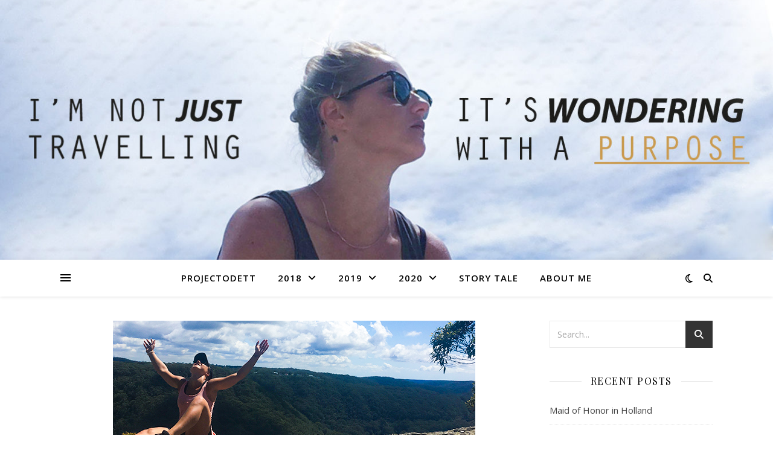

--- FILE ---
content_type: text/html; charset=UTF-8
request_url: https://projectodett.com/19-geen-pieken-zonder-dalen/
body_size: 22715
content:
<!DOCTYPE html>
<html lang="en-US" prefix="og: http://ogp.me/ns#">
<head>
	<meta charset="UTF-8">
	<meta name="viewport" content="width=device-width, initial-scale=1.0" />
	<link rel="profile" href="https://gmpg.org/xfn/11">




<title>#19 Geen pieken zonder dalen -</title>
<meta name='robots' content='max-image-preview:large' />

<!-- This site is optimized with the Yoast SEO plugin v11.0 - https://yoast.com/wordpress/plugins/seo/ -->
<link rel="canonical" href="https://projectodett.com/19-geen-pieken-zonder-dalen/" />
<meta property="og:locale" content="en_US" />
<meta property="og:type" content="article" />
<meta property="og:title" content="#19 Geen pieken zonder dalen -" />
<meta property="og:description" content="People are so generous.. &nbsp; 8 nov Jarvis Bay &gt; Kiama En goeie dag. Alle stijgingen die ik tegen wist dat ik kon halen.  Weer ben ik via een touristische route gefietst, die mij langs de Shoalhaven River leidde. Een heerlijke route met verschillende landschappen waarbij ik ook andere tourfietsers tegenkwam. Super leuk om naar elkaar te zwaaien als je elkaar passeert.  Jammer dat de wijngaardes die je voorbij rijdt, en die op elk bord adverteren met proeverijen, je moet skippen. Wijn drinken en fietsen gaat-niet-samen. Ik voel meer rust onderweg. Dit had het effect dat ik iets meer moeite deed om de tussenstops completer te maken. Zo kwam ik, bijvoorbeeld, die dag op 7 mile beach uit. Wat prachtig. Zo ver als je keek zag je alleen maar strand; waarover ik perfect uitzicht had vanaf boven aan de berg. Van iemand uit het informatiecenter in Ulladulla was mij een campingspot aangeraden in de plaats  Kiama. Die had mij nieuwsgierig gemaakt en besloot die kant op te fietsen.  Voordat ik dit plaatsje zou bereiken moest ik een deel over de Princess Highway; dé snelweg die door heel het land gaat. Dit had ik eerder op stukken gedaan dus zag daar het probleem niet van in.  Dit keer was het alleen anders.. niet eerder had ik mij op deze snelweg onveilig gevoeld, maar hier waren de wegen smaller en drukker, ook meer bussen, campers en vrachtwagens die niet genoeg ruimte hadden om mij op een &#8216;normale&#8217; afstand te passeren. Ik was blij dat ik er weer af was.. Ik voelde me deze dag zelfverzekerd genoeg om &#8216;zomaar&#8217; ergens mijn tent op te zetten.  Dus, aangekomen op de aangeraadde plek stalde ik mijn fiets; scande de omgeving en zou wachten tot het donker werd om mijn tent op te zetten. .. En dan krijg je een slaapplek aangeboden.  Een vader met zijn kinderen bood een kamer aan. Hij gaf mij zijn adres en een uur later kreeg ik een handdoek in mijn handen geduwd voor een warme douche, vervolgens een bord pasta voorgeschoteld met als afsluiting een glaasje wiskey onder het gezelschap van zijn Nederlandse buurvrouw.  De mentale strijd die ik de dag ervoor had ervaren maakte dit weer goed. Het was een heerlijke avond. 9 nov Kiama Uitslapen lukt niet als je biologische klok op zes uur is afgesteld; maar ik kon deze ochtend wel heerlijk blijven liggen. Die dag was de heer des huizes ziek, dus terwijl de oudste boven aan het gamen waren, en de kleinste beneden voor de televisie geplakt zat, had ik de tijd om lekker aan mij verhaaltjes te werken en mijn foto&#8217;s uit te zoeken. Ik heb zelfs een middag dutje gedaan 😉 Toch zijn we  aan het einde van de middag nog even een ijsje wezen halen en hebben zij mij hét toeristenplekje van het dorp laten zien; THE BLOWHOLE. Oh jawel. Helaas blowde die dag niets en zag ik alleen een (leeg) hole &#8211; haha.  We klommen over rotsen en heb -voor mij doen- nieuw waterleven gezien. &#8216;s Avonds bestelde we chinees (beslist over het o-zo-eerlijke spel steen-papier-schaar), en zijn we geeindigd met een familie film; Paddington 2. 10 nov Kiama &gt; Thirroul Ik besloot om verder te fietsen. In de ochtend nog even boodschapjes gehaald voor de rest van de dag en daarna op naar Wollongong.  Ik had besloten (na een paar do&#8217;s &amp; dont&#8217;s van de fietsers hier in de buurt) dat ik daar de trein zou pakken vanwege de enorme stijgingen die ik zou tegenkomen. Althans, dat was plan A..  De route was heerlijk. Merendeel over een fietspaden, door rustige dorpjes heen en langs Lake Illawaara. Voor ik het wist was ik in Wollongong. Nadat ik twee keer bij een verlaten treinstation was aangekomen, besloot ik door te fietsen naar het midden van de stad en daar naar een informatiecenter te gaan; langs elk treinstation fietsen die op de kaart stond aangegeven had ik geen zin in. De vrouw achter de balie vertelde mij dat het zonde was de trein te pakken; er was tenslotte een nieuw fietspad aangelegd langs de zee naar Thirroul. En daar was ook een treinstation.  &#8216;Luister naar de bewoners zelf&#8217; Dus zodoende fietste ik door.. en ze had niet overdreven. Het was zondag (a.k.a familiedag), wat de paden vulden met hardlopers, wandelaars en fietsers! Hehe, was ik een keer niet de enige. Ik fietste langs meer dan 8 verschillende stranden (raakte op een gegeven moment de tel kwijt), met stuk voor stuk een speelplaats voor de kinderen; barbeques voor de mannen en paden voor de vrouwen. Ik genoot echt. Op standje &#8216;rustig&#8217; trapte ik tegen m&#8217;n pendalen. Uitzichten en ritten waar ik bij mezelf dacht; &#8216;hier doe ik het voor&#8217;. Geen pieken zonder dalen.. Aangekomen in Thirroul; waar ik op de kaart een camping had gevonden.. Alleen de kaart loog. Toen ik aankwam op deze &#8216;campingplaats&#8217; was er niets.  Ik zag een lifeguard auto mijn kant oprijden en ben het direct gaan vragen; de hele tijd heen en weer fietsen en zoeken is niet goed voor mijn gemoedstoestand.. helemaal niet aan het einde van de dag.  Deze man, John, vertelde dat dit een tijdje geleden een &#8216;soort camping&#8217; was voor de Aboriginals; deze hadden zijn als protest tegen het bouwen in de buurt opgezet. Officieel was dit nooit een campingplaats geweest. Dus..  Zelf kwam hij uit Stormwell park (en plaatsje die de eerste buurtjes in Drouin mij aangeraden hadden) en wilde mij wel een lift geven. Hier sliepen vaker backpackers en was gelegen aan een prachtig strandje over de rosten.. Waarom niet? Fiets achterin &#8211; ik voorin en we reden verder langs de kust. Over de &#8216;Sea Cliff Bridge&#8217;; een weg die over de zee is gebouwd vanwege de vallende rosten op de oude weg. Super cool om te zien. Het was waar. Stormwell Park was een heerlijke plek. Hier zou ik mijn tentje opzetten en voor het eerst ergens alleen de nacht spenderen.  Ook hier was weer een Nederlander aanwezig; die bovenop de berg in een caravan woonde. Rik was zijn naam en liep wel zes keer per dag naar het strand om een wandeling en een duik in de zee te maken. Natuurlijk raakte we aan de praat. Hij gaf mij zijn nummer voor het geval dat er wat aan de hand zou zijn die nacht en bracht melk en koekjes. Zo lief (en lekker!) We gaan het vanavond meemaken dacht ik bij mezelf.  Die nacht werd ik midden in de nacht wakker. In plaats van mezelf nog een keer om te draaien was ik nieuwsgierig naar buiten.. Gelukkig, want toen ik mijn tent uitstapte werd ik overweldigd door wat ik zag.  De hemel werd verlicht door de sterren, de rotsen door de huizen en de zee door de boten. Hier kan geen kerstverlichting tegenop. Wat een plaatje. Ik haalde mijn bovenzijl van mijn tent en kon zo, terwijl ik lag, naar al deze soorten verlichtingen kijken. Ik was een gelukkig mens. 11 nov Thirroul &gt; Oatley Toen ik deze dag opstond had ik geen idee wat mijn planning zou zijn. Wilde ik hier nog een nachtje blijven? Of zou ik doorgaan naar Sydney? De vrouw die ik in één van mijn eerste dagen had ontmoet, had mij een slaapplek aangeboden voor als ik in de buurt van Sydney zou zijn; in Oatley. Ik liet het hiervan afhangen..  Ik contacte haar en een paar uur later had ik een planning. Ik zou aan het einde van de middag de trein van pakken naar haar huis. Einde van de middag.. dat gaf me dus nog een aantal uur te overbruggen.  John had mij een hike aangeraden die hij vaker mijn zijn gezin liep op een vrije dag; en aangezien ik ook wel weer eens wilde wandelen ZONDER fiets aan mijn zijde besloot ik dit te doen.  Een uurtje.. ideaal. De wandeling bracht mij via rotspaden en klimmen naar de top van de berg van Stormwell Park. Hier had ik uitzicht over de zijde waar ik vandaan kwam en welke richting ik op zou gaan. Goeie therapie.  Bovenaan de berg speelde de mini-hoogtevrees wel een beetje op; dicht bij de rand lopen, wat je als kind altijd deed, was het nu niet meer. Ik hield mijn afstand &#8211; haha. Ik lachte mezelf een beetje uit voor deze voorzichtigheid. Na de wandeling dacht ik &#8216;lekker even te zwemmen&#8217;. Maar Stormwell Park komt zijn naam eer aan. De golven hier waren zo hard en hoog (!) dat je bijna niet kon zwemmen. De ervaren zwemmer Rik die door de golven dook, liet het blijken alsof het niets was.. terwijl ik door diezelfde golven elke keer terug naar de kust werd gesleurd. Al snel gaf ik op.. onder het zand dat zich op alle gekke plekken op/aan en in mijn lichaam bevond; kreeg ik ook hier weer een douche aangeboden van de lifeguards. Natuurlijk pak je deze aan.  De rest van de dag heb ik op het strand gelegen en muziekjes geluisterd.  Rik stelde voor mij met de auto naar het station te brengen. En aangezien ik aardig in chill-modus was -na een dagje strand- nam ik deze aan.  Om vier uur had ik de trein en een uurtje later stond ik op Oatley station. Zoveel sneller en makkelijker dan ik dacht.  Zodoende belde ik om zeven uur bij Robyn thuis aan en aten we die avond samen zalm met broccoli, bloemkool en mais (my favourite!). Een vrouw waarvan de kinderen pas geleden allebei het huis uit zijn gegaan en zij mij een thuis aanbod. Zo gastvrij. Zo fijn. Die avond hielp zij met de &#8216;wat wil ik doen&#8217; vraag en besloot ik de volgende dag lekker te gaan ronddwalen in Sydney. Een stad die je wel even gezien wilt hebben als je dan toch in de buurt bent.. Nog een dag later zou ik één van mijn bucketlijst dingen gaan doen!" />
<meta property="og:url" content="https://projectodett.com/19-geen-pieken-zonder-dalen/" />
<meta property="article:section" content="2018" />
<meta property="article:published_time" content="2018-11-15T21:23:34+00:00" />
<meta property="article:modified_time" content="2020-02-16T12:08:29+00:00" />
<meta property="og:updated_time" content="2020-02-16T12:08:29+00:00" />
<meta property="og:image" content="https://projectodett.com/wp-content/uploads/2018/11/Image0-3.jpg" />
<meta property="og:image:secure_url" content="https://projectodett.com/wp-content/uploads/2018/11/Image0-3.jpg" />
<meta property="og:image:width" content="600" />
<meta property="og:image:height" content="236" />
<meta name="twitter:card" content="summary_large_image" />
<meta name="twitter:description" content="People are so generous.. &nbsp; 8 nov Jarvis Bay &gt; Kiama En goeie dag. Alle stijgingen die ik tegen wist dat ik kon halen.  Weer ben ik via een touristische route gefietst, die mij langs de Shoalhaven River leidde. Een heerlijke route met verschillende landschappen waarbij ik ook andere tourfietsers tegenkwam. Super leuk om naar elkaar te zwaaien als je elkaar passeert.  Jammer dat de wijngaardes die je voorbij rijdt, en die op elk bord adverteren met proeverijen, je moet skippen. Wijn drinken en fietsen gaat-niet-samen. Ik voel meer rust onderweg. Dit had het effect dat ik iets meer moeite deed om de tussenstops completer te maken. Zo kwam ik, bijvoorbeeld, die dag op 7 mile beach uit. Wat prachtig. Zo ver als je keek zag je alleen maar strand; waarover ik perfect uitzicht had vanaf boven aan de berg. Van iemand uit het informatiecenter in Ulladulla was mij een campingspot aangeraden in de plaats  Kiama. Die had mij nieuwsgierig gemaakt en besloot die kant op te fietsen.  Voordat ik dit plaatsje zou bereiken moest ik een deel over de Princess Highway; dé snelweg die door heel het land gaat. Dit had ik eerder op stukken gedaan dus zag daar het probleem niet van in.  Dit keer was het alleen anders.. niet eerder had ik mij op deze snelweg onveilig gevoeld, maar hier waren de wegen smaller en drukker, ook meer bussen, campers en vrachtwagens die niet genoeg ruimte hadden om mij op een &#8216;normale&#8217; afstand te passeren. Ik was blij dat ik er weer af was.. Ik voelde me deze dag zelfverzekerd genoeg om &#8216;zomaar&#8217; ergens mijn tent op te zetten.  Dus, aangekomen op de aangeraadde plek stalde ik mijn fiets; scande de omgeving en zou wachten tot het donker werd om mijn tent op te zetten. .. En dan krijg je een slaapplek aangeboden.  Een vader met zijn kinderen bood een kamer aan. Hij gaf mij zijn adres en een uur later kreeg ik een handdoek in mijn handen geduwd voor een warme douche, vervolgens een bord pasta voorgeschoteld met als afsluiting een glaasje wiskey onder het gezelschap van zijn Nederlandse buurvrouw.  De mentale strijd die ik de dag ervoor had ervaren maakte dit weer goed. Het was een heerlijke avond. 9 nov Kiama Uitslapen lukt niet als je biologische klok op zes uur is afgesteld; maar ik kon deze ochtend wel heerlijk blijven liggen. Die dag was de heer des huizes ziek, dus terwijl de oudste boven aan het gamen waren, en de kleinste beneden voor de televisie geplakt zat, had ik de tijd om lekker aan mij verhaaltjes te werken en mijn foto&#8217;s uit te zoeken. Ik heb zelfs een middag dutje gedaan 😉 Toch zijn we  aan het einde van de middag nog even een ijsje wezen halen en hebben zij mij hét toeristenplekje van het dorp laten zien; THE BLOWHOLE. Oh jawel. Helaas blowde die dag niets en zag ik alleen een (leeg) hole &#8211; haha.  We klommen over rotsen en heb -voor mij doen- nieuw waterleven gezien. &#8216;s Avonds bestelde we chinees (beslist over het o-zo-eerlijke spel steen-papier-schaar), en zijn we geeindigd met een familie film; Paddington 2. 10 nov Kiama &gt; Thirroul Ik besloot om verder te fietsen. In de ochtend nog even boodschapjes gehaald voor de rest van de dag en daarna op naar Wollongong.  Ik had besloten (na een paar do&#8217;s &amp; dont&#8217;s van de fietsers hier in de buurt) dat ik daar de trein zou pakken vanwege de enorme stijgingen die ik zou tegenkomen. Althans, dat was plan A..  De route was heerlijk. Merendeel over een fietspaden, door rustige dorpjes heen en langs Lake Illawaara. Voor ik het wist was ik in Wollongong. Nadat ik twee keer bij een verlaten treinstation was aangekomen, besloot ik door te fietsen naar het midden van de stad en daar naar een informatiecenter te gaan; langs elk treinstation fietsen die op de kaart stond aangegeven had ik geen zin in. De vrouw achter de balie vertelde mij dat het zonde was de trein te pakken; er was tenslotte een nieuw fietspad aangelegd langs de zee naar Thirroul. En daar was ook een treinstation.  &#8216;Luister naar de bewoners zelf&#8217; Dus zodoende fietste ik door.. en ze had niet overdreven. Het was zondag (a.k.a familiedag), wat de paden vulden met hardlopers, wandelaars en fietsers! Hehe, was ik een keer niet de enige. Ik fietste langs meer dan 8 verschillende stranden (raakte op een gegeven moment de tel kwijt), met stuk voor stuk een speelplaats voor de kinderen; barbeques voor de mannen en paden voor de vrouwen. Ik genoot echt. Op standje &#8216;rustig&#8217; trapte ik tegen m&#8217;n pendalen. Uitzichten en ritten waar ik bij mezelf dacht; &#8216;hier doe ik het voor&#8217;. Geen pieken zonder dalen.. Aangekomen in Thirroul; waar ik op de kaart een camping had gevonden.. Alleen de kaart loog. Toen ik aankwam op deze &#8216;campingplaats&#8217; was er niets.  Ik zag een lifeguard auto mijn kant oprijden en ben het direct gaan vragen; de hele tijd heen en weer fietsen en zoeken is niet goed voor mijn gemoedstoestand.. helemaal niet aan het einde van de dag.  Deze man, John, vertelde dat dit een tijdje geleden een &#8216;soort camping&#8217; was voor de Aboriginals; deze hadden zijn als protest tegen het bouwen in de buurt opgezet. Officieel was dit nooit een campingplaats geweest. Dus..  Zelf kwam hij uit Stormwell park (en plaatsje die de eerste buurtjes in Drouin mij aangeraden hadden) en wilde mij wel een lift geven. Hier sliepen vaker backpackers en was gelegen aan een prachtig strandje over de rosten.. Waarom niet? Fiets achterin &#8211; ik voorin en we reden verder langs de kust. Over de &#8216;Sea Cliff Bridge&#8217;; een weg die over de zee is gebouwd vanwege de vallende rosten op de oude weg. Super cool om te zien. Het was waar. Stormwell Park was een heerlijke plek. Hier zou ik mijn tentje opzetten en voor het eerst ergens alleen de nacht spenderen.  Ook hier was weer een Nederlander aanwezig; die bovenop de berg in een caravan woonde. Rik was zijn naam en liep wel zes keer per dag naar het strand om een wandeling en een duik in de zee te maken. Natuurlijk raakte we aan de praat. Hij gaf mij zijn nummer voor het geval dat er wat aan de hand zou zijn die nacht en bracht melk en koekjes. Zo lief (en lekker!) We gaan het vanavond meemaken dacht ik bij mezelf.  Die nacht werd ik midden in de nacht wakker. In plaats van mezelf nog een keer om te draaien was ik nieuwsgierig naar buiten.. Gelukkig, want toen ik mijn tent uitstapte werd ik overweldigd door wat ik zag.  De hemel werd verlicht door de sterren, de rotsen door de huizen en de zee door de boten. Hier kan geen kerstverlichting tegenop. Wat een plaatje. Ik haalde mijn bovenzijl van mijn tent en kon zo, terwijl ik lag, naar al deze soorten verlichtingen kijken. Ik was een gelukkig mens. 11 nov Thirroul &gt; Oatley Toen ik deze dag opstond had ik geen idee wat mijn planning zou zijn. Wilde ik hier nog een nachtje blijven? Of zou ik doorgaan naar Sydney? De vrouw die ik in één van mijn eerste dagen had ontmoet, had mij een slaapplek aangeboden voor als ik in de buurt van Sydney zou zijn; in Oatley. Ik liet het hiervan afhangen..  Ik contacte haar en een paar uur later had ik een planning. Ik zou aan het einde van de middag de trein van pakken naar haar huis. Einde van de middag.. dat gaf me dus nog een aantal uur te overbruggen.  John had mij een hike aangeraden die hij vaker mijn zijn gezin liep op een vrije dag; en aangezien ik ook wel weer eens wilde wandelen ZONDER fiets aan mijn zijde besloot ik dit te doen.  Een uurtje.. ideaal. De wandeling bracht mij via rotspaden en klimmen naar de top van de berg van Stormwell Park. Hier had ik uitzicht over de zijde waar ik vandaan kwam en welke richting ik op zou gaan. Goeie therapie.  Bovenaan de berg speelde de mini-hoogtevrees wel een beetje op; dicht bij de rand lopen, wat je als kind altijd deed, was het nu niet meer. Ik hield mijn afstand &#8211; haha. Ik lachte mezelf een beetje uit voor deze voorzichtigheid. Na de wandeling dacht ik &#8216;lekker even te zwemmen&#8217;. Maar Stormwell Park komt zijn naam eer aan. De golven hier waren zo hard en hoog (!) dat je bijna niet kon zwemmen. De ervaren zwemmer Rik die door de golven dook, liet het blijken alsof het niets was.. terwijl ik door diezelfde golven elke keer terug naar de kust werd gesleurd. Al snel gaf ik op.. onder het zand dat zich op alle gekke plekken op/aan en in mijn lichaam bevond; kreeg ik ook hier weer een douche aangeboden van de lifeguards. Natuurlijk pak je deze aan.  De rest van de dag heb ik op het strand gelegen en muziekjes geluisterd.  Rik stelde voor mij met de auto naar het station te brengen. En aangezien ik aardig in chill-modus was -na een dagje strand- nam ik deze aan.  Om vier uur had ik de trein en een uurtje later stond ik op Oatley station. Zoveel sneller en makkelijker dan ik dacht.  Zodoende belde ik om zeven uur bij Robyn thuis aan en aten we die avond samen zalm met broccoli, bloemkool en mais (my favourite!). Een vrouw waarvan de kinderen pas geleden allebei het huis uit zijn gegaan en zij mij een thuis aanbod. Zo gastvrij. Zo fijn. Die avond hielp zij met de &#8216;wat wil ik doen&#8217; vraag en besloot ik de volgende dag lekker te gaan ronddwalen in Sydney. Een stad die je wel even gezien wilt hebben als je dan toch in de buurt bent.. Nog een dag later zou ik één van mijn bucketlijst dingen gaan doen!" />
<meta name="twitter:title" content="#19 Geen pieken zonder dalen -" />
<meta name="twitter:image" content="https://projectodett.com/wp-content/uploads/2018/11/Image0-3.jpg" />
<script type='application/ld+json' class='yoast-schema-graph yoast-schema-graph--main'>{"@context":"https://schema.org","@graph":[{"@type":"WebSite","@id":"https://projectodett.com/#website","url":"https://projectodett.com/","name":"","publisher":{"@id":"https://projectodett.com/#organization"},"potentialAction":{"@type":"SearchAction","target":"https://projectodett.com/?s={search_term_string}","query-input":"required name=search_term_string"}},{"@type":"WebPage","@id":"https://projectodett.com/19-geen-pieken-zonder-dalen/#webpage","url":"https://projectodett.com/19-geen-pieken-zonder-dalen/","inLanguage":"en-US","name":"#19 Geen pieken zonder dalen -","isPartOf":{"@id":"https://projectodett.com/#website"},"image":{"@type":"ImageObject","@id":"https://projectodett.com/19-geen-pieken-zonder-dalen/#primaryimage","url":"https://projectodett.com/wp-content/uploads/2018/11/Image0-3.jpg","caption":""},"primaryImageOfPage":{"@id":"https://projectodett.com/19-geen-pieken-zonder-dalen/#primaryimage"},"datePublished":"2018-11-15T21:23:34+00:00","dateModified":"2020-02-16T12:08:29+00:00"},{"@type":"Article","@id":"https://projectodett.com/19-geen-pieken-zonder-dalen/#article","isPartOf":{"@id":"https://projectodett.com/19-geen-pieken-zonder-dalen/#webpage"},"author":{"@id":"https://projectodett.com/author/projectodett/#author","name":"projectodett"},"publisher":{"@id":"https://projectodett.com/#organization"},"headline":"#19 Geen pieken zonder dalen","datePublished":"2018-11-15T21:23:34+00:00","dateModified":"2020-02-16T12:08:29+00:00","commentCount":1,"mainEntityOfPage":"https://projectodett.com/19-geen-pieken-zonder-dalen/#webpage","image":{"@id":"https://projectodett.com/19-geen-pieken-zonder-dalen/#primaryimage"},"articleSection":"2018,Cycle tour 4000km"},{"@type":"Person","@id":"https://projectodett.com/author/projectodett/#author","name":"projectodett","image":{"@type":"ImageObject","@id":"https://projectodett.com/#personlogo","url":"https://secure.gravatar.com/avatar/25c5644b4365e30b598108892e99534a?s=96&d=mm&r=g","caption":"projectodett"},"sameAs":[]}]}</script>
<!-- / Yoast SEO plugin. -->

<link rel='dns-prefetch' href='//fonts.googleapis.com' />
<link rel='dns-prefetch' href='//s.w.org' />
<link rel="alternate" type="application/rss+xml" title=" &raquo; Feed" href="https://projectodett.com/feed/" />
<link rel="alternate" type="application/rss+xml" title=" &raquo; Comments Feed" href="https://projectodett.com/comments/feed/" />


<!-- wppm Google Webmaster Tools v1.0 - https://wordpress.org/plugins/wppm-google-webmaster-tools/ -->
<!-- Website - http://www.pradeepmaurya.in/ -->
<!-- / wppm Google Webmaster Tools plugin. -->

<link rel="alternate" type="application/rss+xml" title=" &raquo; #19 Geen pieken zonder dalen Comments Feed" href="https://projectodett.com/19-geen-pieken-zonder-dalen/feed/" />
<script type="text/javascript">
window._wpemojiSettings = {"baseUrl":"https:\/\/s.w.org\/images\/core\/emoji\/13.1.0\/72x72\/","ext":".png","svgUrl":"https:\/\/s.w.org\/images\/core\/emoji\/13.1.0\/svg\/","svgExt":".svg","source":{"concatemoji":"https:\/\/projectodett.com\/wp-includes\/js\/wp-emoji-release.min.js?ver=5.9.9"}};
/*! This file is auto-generated */
!function(e,a,t){var n,r,o,i=a.createElement("canvas"),p=i.getContext&&i.getContext("2d");function s(e,t){var a=String.fromCharCode;p.clearRect(0,0,i.width,i.height),p.fillText(a.apply(this,e),0,0);e=i.toDataURL();return p.clearRect(0,0,i.width,i.height),p.fillText(a.apply(this,t),0,0),e===i.toDataURL()}function c(e){var t=a.createElement("script");t.src=e,t.defer=t.type="text/javascript",a.getElementsByTagName("head")[0].appendChild(t)}for(o=Array("flag","emoji"),t.supports={everything:!0,everythingExceptFlag:!0},r=0;r<o.length;r++)t.supports[o[r]]=function(e){if(!p||!p.fillText)return!1;switch(p.textBaseline="top",p.font="600 32px Arial",e){case"flag":return s([127987,65039,8205,9895,65039],[127987,65039,8203,9895,65039])?!1:!s([55356,56826,55356,56819],[55356,56826,8203,55356,56819])&&!s([55356,57332,56128,56423,56128,56418,56128,56421,56128,56430,56128,56423,56128,56447],[55356,57332,8203,56128,56423,8203,56128,56418,8203,56128,56421,8203,56128,56430,8203,56128,56423,8203,56128,56447]);case"emoji":return!s([10084,65039,8205,55357,56613],[10084,65039,8203,55357,56613])}return!1}(o[r]),t.supports.everything=t.supports.everything&&t.supports[o[r]],"flag"!==o[r]&&(t.supports.everythingExceptFlag=t.supports.everythingExceptFlag&&t.supports[o[r]]);t.supports.everythingExceptFlag=t.supports.everythingExceptFlag&&!t.supports.flag,t.DOMReady=!1,t.readyCallback=function(){t.DOMReady=!0},t.supports.everything||(n=function(){t.readyCallback()},a.addEventListener?(a.addEventListener("DOMContentLoaded",n,!1),e.addEventListener("load",n,!1)):(e.attachEvent("onload",n),a.attachEvent("onreadystatechange",function(){"complete"===a.readyState&&t.readyCallback()})),(n=t.source||{}).concatemoji?c(n.concatemoji):n.wpemoji&&n.twemoji&&(c(n.twemoji),c(n.wpemoji)))}(window,document,window._wpemojiSettings);
</script>
<style type="text/css">
img.wp-smiley,
img.emoji {
	display: inline !important;
	border: none !important;
	box-shadow: none !important;
	height: 1em !important;
	width: 1em !important;
	margin: 0 0.07em !important;
	vertical-align: -0.1em !important;
	background: none !important;
	padding: 0 !important;
}
</style>
	<link rel='stylesheet' id='wp-block-library-css'  href='https://projectodett.com/wp-includes/css/dist/block-library/style.min.css?ver=5.9.9' type='text/css' media='all' />
<style id='global-styles-inline-css' type='text/css'>
body{--wp--preset--color--black: #000000;--wp--preset--color--cyan-bluish-gray: #abb8c3;--wp--preset--color--white: #ffffff;--wp--preset--color--pale-pink: #f78da7;--wp--preset--color--vivid-red: #cf2e2e;--wp--preset--color--luminous-vivid-orange: #ff6900;--wp--preset--color--luminous-vivid-amber: #fcb900;--wp--preset--color--light-green-cyan: #7bdcb5;--wp--preset--color--vivid-green-cyan: #00d084;--wp--preset--color--pale-cyan-blue: #8ed1fc;--wp--preset--color--vivid-cyan-blue: #0693e3;--wp--preset--color--vivid-purple: #9b51e0;--wp--preset--gradient--vivid-cyan-blue-to-vivid-purple: linear-gradient(135deg,rgba(6,147,227,1) 0%,rgb(155,81,224) 100%);--wp--preset--gradient--light-green-cyan-to-vivid-green-cyan: linear-gradient(135deg,rgb(122,220,180) 0%,rgb(0,208,130) 100%);--wp--preset--gradient--luminous-vivid-amber-to-luminous-vivid-orange: linear-gradient(135deg,rgba(252,185,0,1) 0%,rgba(255,105,0,1) 100%);--wp--preset--gradient--luminous-vivid-orange-to-vivid-red: linear-gradient(135deg,rgba(255,105,0,1) 0%,rgb(207,46,46) 100%);--wp--preset--gradient--very-light-gray-to-cyan-bluish-gray: linear-gradient(135deg,rgb(238,238,238) 0%,rgb(169,184,195) 100%);--wp--preset--gradient--cool-to-warm-spectrum: linear-gradient(135deg,rgb(74,234,220) 0%,rgb(151,120,209) 20%,rgb(207,42,186) 40%,rgb(238,44,130) 60%,rgb(251,105,98) 80%,rgb(254,248,76) 100%);--wp--preset--gradient--blush-light-purple: linear-gradient(135deg,rgb(255,206,236) 0%,rgb(152,150,240) 100%);--wp--preset--gradient--blush-bordeaux: linear-gradient(135deg,rgb(254,205,165) 0%,rgb(254,45,45) 50%,rgb(107,0,62) 100%);--wp--preset--gradient--luminous-dusk: linear-gradient(135deg,rgb(255,203,112) 0%,rgb(199,81,192) 50%,rgb(65,88,208) 100%);--wp--preset--gradient--pale-ocean: linear-gradient(135deg,rgb(255,245,203) 0%,rgb(182,227,212) 50%,rgb(51,167,181) 100%);--wp--preset--gradient--electric-grass: linear-gradient(135deg,rgb(202,248,128) 0%,rgb(113,206,126) 100%);--wp--preset--gradient--midnight: linear-gradient(135deg,rgb(2,3,129) 0%,rgb(40,116,252) 100%);--wp--preset--duotone--dark-grayscale: url('#wp-duotone-dark-grayscale');--wp--preset--duotone--grayscale: url('#wp-duotone-grayscale');--wp--preset--duotone--purple-yellow: url('#wp-duotone-purple-yellow');--wp--preset--duotone--blue-red: url('#wp-duotone-blue-red');--wp--preset--duotone--midnight: url('#wp-duotone-midnight');--wp--preset--duotone--magenta-yellow: url('#wp-duotone-magenta-yellow');--wp--preset--duotone--purple-green: url('#wp-duotone-purple-green');--wp--preset--duotone--blue-orange: url('#wp-duotone-blue-orange');--wp--preset--font-size--small: 13px;--wp--preset--font-size--medium: 20px;--wp--preset--font-size--large: 36px;--wp--preset--font-size--x-large: 42px;}.has-black-color{color: var(--wp--preset--color--black) !important;}.has-cyan-bluish-gray-color{color: var(--wp--preset--color--cyan-bluish-gray) !important;}.has-white-color{color: var(--wp--preset--color--white) !important;}.has-pale-pink-color{color: var(--wp--preset--color--pale-pink) !important;}.has-vivid-red-color{color: var(--wp--preset--color--vivid-red) !important;}.has-luminous-vivid-orange-color{color: var(--wp--preset--color--luminous-vivid-orange) !important;}.has-luminous-vivid-amber-color{color: var(--wp--preset--color--luminous-vivid-amber) !important;}.has-light-green-cyan-color{color: var(--wp--preset--color--light-green-cyan) !important;}.has-vivid-green-cyan-color{color: var(--wp--preset--color--vivid-green-cyan) !important;}.has-pale-cyan-blue-color{color: var(--wp--preset--color--pale-cyan-blue) !important;}.has-vivid-cyan-blue-color{color: var(--wp--preset--color--vivid-cyan-blue) !important;}.has-vivid-purple-color{color: var(--wp--preset--color--vivid-purple) !important;}.has-black-background-color{background-color: var(--wp--preset--color--black) !important;}.has-cyan-bluish-gray-background-color{background-color: var(--wp--preset--color--cyan-bluish-gray) !important;}.has-white-background-color{background-color: var(--wp--preset--color--white) !important;}.has-pale-pink-background-color{background-color: var(--wp--preset--color--pale-pink) !important;}.has-vivid-red-background-color{background-color: var(--wp--preset--color--vivid-red) !important;}.has-luminous-vivid-orange-background-color{background-color: var(--wp--preset--color--luminous-vivid-orange) !important;}.has-luminous-vivid-amber-background-color{background-color: var(--wp--preset--color--luminous-vivid-amber) !important;}.has-light-green-cyan-background-color{background-color: var(--wp--preset--color--light-green-cyan) !important;}.has-vivid-green-cyan-background-color{background-color: var(--wp--preset--color--vivid-green-cyan) !important;}.has-pale-cyan-blue-background-color{background-color: var(--wp--preset--color--pale-cyan-blue) !important;}.has-vivid-cyan-blue-background-color{background-color: var(--wp--preset--color--vivid-cyan-blue) !important;}.has-vivid-purple-background-color{background-color: var(--wp--preset--color--vivid-purple) !important;}.has-black-border-color{border-color: var(--wp--preset--color--black) !important;}.has-cyan-bluish-gray-border-color{border-color: var(--wp--preset--color--cyan-bluish-gray) !important;}.has-white-border-color{border-color: var(--wp--preset--color--white) !important;}.has-pale-pink-border-color{border-color: var(--wp--preset--color--pale-pink) !important;}.has-vivid-red-border-color{border-color: var(--wp--preset--color--vivid-red) !important;}.has-luminous-vivid-orange-border-color{border-color: var(--wp--preset--color--luminous-vivid-orange) !important;}.has-luminous-vivid-amber-border-color{border-color: var(--wp--preset--color--luminous-vivid-amber) !important;}.has-light-green-cyan-border-color{border-color: var(--wp--preset--color--light-green-cyan) !important;}.has-vivid-green-cyan-border-color{border-color: var(--wp--preset--color--vivid-green-cyan) !important;}.has-pale-cyan-blue-border-color{border-color: var(--wp--preset--color--pale-cyan-blue) !important;}.has-vivid-cyan-blue-border-color{border-color: var(--wp--preset--color--vivid-cyan-blue) !important;}.has-vivid-purple-border-color{border-color: var(--wp--preset--color--vivid-purple) !important;}.has-vivid-cyan-blue-to-vivid-purple-gradient-background{background: var(--wp--preset--gradient--vivid-cyan-blue-to-vivid-purple) !important;}.has-light-green-cyan-to-vivid-green-cyan-gradient-background{background: var(--wp--preset--gradient--light-green-cyan-to-vivid-green-cyan) !important;}.has-luminous-vivid-amber-to-luminous-vivid-orange-gradient-background{background: var(--wp--preset--gradient--luminous-vivid-amber-to-luminous-vivid-orange) !important;}.has-luminous-vivid-orange-to-vivid-red-gradient-background{background: var(--wp--preset--gradient--luminous-vivid-orange-to-vivid-red) !important;}.has-very-light-gray-to-cyan-bluish-gray-gradient-background{background: var(--wp--preset--gradient--very-light-gray-to-cyan-bluish-gray) !important;}.has-cool-to-warm-spectrum-gradient-background{background: var(--wp--preset--gradient--cool-to-warm-spectrum) !important;}.has-blush-light-purple-gradient-background{background: var(--wp--preset--gradient--blush-light-purple) !important;}.has-blush-bordeaux-gradient-background{background: var(--wp--preset--gradient--blush-bordeaux) !important;}.has-luminous-dusk-gradient-background{background: var(--wp--preset--gradient--luminous-dusk) !important;}.has-pale-ocean-gradient-background{background: var(--wp--preset--gradient--pale-ocean) !important;}.has-electric-grass-gradient-background{background: var(--wp--preset--gradient--electric-grass) !important;}.has-midnight-gradient-background{background: var(--wp--preset--gradient--midnight) !important;}.has-small-font-size{font-size: var(--wp--preset--font-size--small) !important;}.has-medium-font-size{font-size: var(--wp--preset--font-size--medium) !important;}.has-large-font-size{font-size: var(--wp--preset--font-size--large) !important;}.has-x-large-font-size{font-size: var(--wp--preset--font-size--x-large) !important;}
</style>
<link rel='stylesheet' id='contact-form-7-css'  href='https://projectodett.com/wp-content/plugins/contact-form-7/includes/css/styles.css?ver=5.1.6' type='text/css' media='all' />
<link rel='stylesheet' id='ashe-style-css'  href='https://projectodett.com/wp-content/themes/ashe/style.css?ver=2.234' type='text/css' media='all' />
<link rel='stylesheet' id='fontawesome-css'  href='https://projectodett.com/wp-content/themes/ashe/assets/css/fontawesome.min.css?ver=6.5.1' type='text/css' media='all' />
<link rel='stylesheet' id='fontello-css'  href='https://projectodett.com/wp-content/themes/ashe/assets/css/fontello.css?ver=5.9.9' type='text/css' media='all' />
<link rel='stylesheet' id='slick-css'  href='https://projectodett.com/wp-content/themes/ashe/assets/css/slick.css?ver=5.9.9' type='text/css' media='all' />
<link rel='stylesheet' id='scrollbar-css'  href='https://projectodett.com/wp-content/themes/ashe/assets/css/perfect-scrollbar.css?ver=5.9.9' type='text/css' media='all' />
<link rel='stylesheet' id='ashe-responsive-css'  href='https://projectodett.com/wp-content/themes/ashe/assets/css/responsive.css?ver=1.9.7' type='text/css' media='all' />
<link rel='stylesheet' id='ashe-playfair-font-css'  href='//fonts.googleapis.com/css?family=Playfair+Display%3A400%2C700&#038;ver=1.0.0' type='text/css' media='all' />
<link rel='stylesheet' id='ashe-opensans-font-css'  href='//fonts.googleapis.com/css?family=Open+Sans%3A400italic%2C400%2C600italic%2C600%2C700italic%2C700&#038;ver=1.0.0' type='text/css' media='all' />
<script type='text/javascript' src='https://projectodett.com/wp-includes/js/jquery/jquery.min.js?ver=3.6.0' id='jquery-core-js'></script>
<script type='text/javascript' src='https://projectodett.com/wp-includes/js/jquery/jquery-migrate.min.js?ver=3.3.2' id='jquery-migrate-js'></script>
<link rel="https://api.w.org/" href="https://projectodett.com/wp-json/" /><link rel="alternate" type="application/json" href="https://projectodett.com/wp-json/wp/v2/posts/611" /><link rel="EditURI" type="application/rsd+xml" title="RSD" href="https://projectodett.com/xmlrpc.php?rsd" />
<link rel="wlwmanifest" type="application/wlwmanifest+xml" href="https://projectodett.com/wp-includes/wlwmanifest.xml" /> 
<meta name="generator" content="WordPress 5.9.9" />
<link rel='shortlink' href='https://projectodett.com/?p=611' />
<link rel="alternate" type="application/json+oembed" href="https://projectodett.com/wp-json/oembed/1.0/embed?url=https%3A%2F%2Fprojectodett.com%2F19-geen-pieken-zonder-dalen%2F" />
<link rel="alternate" type="text/xml+oembed" href="https://projectodett.com/wp-json/oembed/1.0/embed?url=https%3A%2F%2Fprojectodett.com%2F19-geen-pieken-zonder-dalen%2F&#038;format=xml" />
<link rel="pingback" href="https://projectodett.com/xmlrpc.php">
<style id="ashe_dynamic_css">body {background-color: #ffffff;}#top-bar {background-color: #ffffff;}#top-bar a {color: #000000;}#top-bar a:hover,#top-bar li.current-menu-item > a,#top-bar li.current-menu-ancestor > a,#top-bar .sub-menu li.current-menu-item > a,#top-bar .sub-menu li.current-menu-ancestor> a {color: #ca9b52;}#top-menu .sub-menu,#top-menu .sub-menu a {background-color: #ffffff;border-color: rgba(0,0,0, 0.05);}@media screen and ( max-width: 979px ) {.top-bar-socials {float: none !important;}.top-bar-socials a {line-height: 40px !important;}}.header-logo a,.site-description {color: #111;}.entry-header {background-color: #ffffff;}#main-nav {background-color: #ffffff;box-shadow: 0px 1px 5px rgba(0,0,0, 0.1);}#featured-links h6 {background-color: rgba(255,255,255, 0.85);color: #000000;}#main-nav a,#main-nav i,#main-nav #s {color: #000000;}.main-nav-sidebar span,.sidebar-alt-close-btn span {background-color: #000000;}#main-nav a:hover,#main-nav i:hover,#main-nav li.current-menu-item > a,#main-nav li.current-menu-ancestor > a,#main-nav .sub-menu li.current-menu-item > a,#main-nav .sub-menu li.current-menu-ancestor> a {color: #ca9b52;}.main-nav-sidebar:hover span {background-color: #ca9b52;}#main-menu .sub-menu,#main-menu .sub-menu a {background-color: #ffffff;border-color: rgba(0,0,0, 0.05);}#main-nav #s {background-color: #ffffff;}#main-nav #s::-webkit-input-placeholder { /* Chrome/Opera/Safari */color: rgba(0,0,0, 0.7);}#main-nav #s::-moz-placeholder { /* Firefox 19+ */color: rgba(0,0,0, 0.7);}#main-nav #s:-ms-input-placeholder { /* IE 10+ */color: rgba(0,0,0, 0.7);}#main-nav #s:-moz-placeholder { /* Firefox 18- */color: rgba(0,0,0, 0.7);}/* Background */.sidebar-alt,#featured-links,.main-content,.featured-slider-area,.page-content select,.page-content input,.page-content textarea {background-color: #ffffff;}/* Text */.page-content,.page-content select,.page-content input,.page-content textarea,.page-content .post-author a,.page-content .ashe-widget a,.page-content .comment-author {color: #464646;}/* Title */.page-content h1,.page-content h2,.page-content h3,.page-content h4,.page-content h5,.page-content h6,.page-content .post-title a,.page-content .author-description h4 a,.page-content .related-posts h4 a,.page-content .blog-pagination .previous-page a,.page-content .blog-pagination .next-page a,blockquote,.page-content .post-share a {color: #030303;}.page-content .post-title a:hover {color: rgba(3,3,3, 0.75);}/* Meta */.page-content .post-date,.page-content .post-comments,.page-content .post-author,.page-content [data-layout*="list"] .post-author a,.page-content .related-post-date,.page-content .comment-meta a,.page-content .author-share a,.page-content .post-tags a,.page-content .tagcloud a,.widget_categories li,.widget_archive li,.ahse-subscribe-box p,.rpwwt-post-author,.rpwwt-post-categories,.rpwwt-post-date,.rpwwt-post-comments-number {color: #a1a1a1;}.page-content input::-webkit-input-placeholder { /* Chrome/Opera/Safari */color: #a1a1a1;}.page-content input::-moz-placeholder { /* Firefox 19+ */color: #a1a1a1;}.page-content input:-ms-input-placeholder { /* IE 10+ */color: #a1a1a1;}.page-content input:-moz-placeholder { /* Firefox 18- */color: #a1a1a1;}/* Accent */a,.post-categories,.page-content .ashe-widget.widget_text a {color: #ca9b52;}/* Disable TMP.page-content .elementor a,.page-content .elementor a:hover {color: inherit;}*/.ps-container > .ps-scrollbar-y-rail > .ps-scrollbar-y {background: #ca9b52;}a:not(.header-logo-a):hover {color: rgba(202,155,82, 0.8);}blockquote {border-color: #ca9b52;}/* Selection */::-moz-selection {color: #ffffff;background: #ca9b52;}::selection {color: #ffffff;background: #ca9b52;}/* Border */.page-content .post-footer,[data-layout*="list"] .blog-grid > li,.page-content .author-description,.page-content .related-posts,.page-content .entry-comments,.page-content .ashe-widget li,.page-content #wp-calendar,.page-content #wp-calendar caption,.page-content #wp-calendar tbody td,.page-content .widget_nav_menu li a,.page-content .tagcloud a,.page-content select,.page-content input,.page-content textarea,.widget-title h2:before,.widget-title h2:after,.post-tags a,.gallery-caption,.wp-caption-text,table tr,table th,table td,pre,.category-description {border-color: #e8e8e8;}hr {background-color: #e8e8e8;}/* Buttons */.widget_search i,.widget_search #searchsubmit,.wp-block-search button,.single-navigation i,.page-content .submit,.page-content .blog-pagination.numeric a,.page-content .blog-pagination.load-more a,.page-content .ashe-subscribe-box input[type="submit"],.page-content .widget_wysija input[type="submit"],.page-content .post-password-form input[type="submit"],.page-content .wpcf7 [type="submit"] {color: #ffffff;background-color: #333333;}.single-navigation i:hover,.page-content .submit:hover,.ashe-boxed-style .page-content .submit:hover,.page-content .blog-pagination.numeric a:hover,.ashe-boxed-style .page-content .blog-pagination.numeric a:hover,.page-content .blog-pagination.numeric span,.page-content .blog-pagination.load-more a:hover,.page-content .ashe-subscribe-box input[type="submit"]:hover,.page-content .widget_wysija input[type="submit"]:hover,.page-content .post-password-form input[type="submit"]:hover,.page-content .wpcf7 [type="submit"]:hover {color: #ffffff;background-color: #ca9b52;}/* Image Overlay */.image-overlay,#infscr-loading,.page-content h4.image-overlay {color: #ffffff;background-color: rgba(73,73,73, 0.3);}.image-overlay a,.post-slider .prev-arrow,.post-slider .next-arrow,.page-content .image-overlay a,#featured-slider .slick-arrow,#featured-slider .slider-dots {color: #ffffff;}.slide-caption {background: rgba(255,255,255, 0.95);}#featured-slider .slick-active {background: #ffffff;}#page-footer,#page-footer select,#page-footer input,#page-footer textarea {background-color: #f6f6f6;color: #333333;}#page-footer,#page-footer a,#page-footer select,#page-footer input,#page-footer textarea {color: #333333;}#page-footer #s::-webkit-input-placeholder { /* Chrome/Opera/Safari */color: #333333;}#page-footer #s::-moz-placeholder { /* Firefox 19+ */color: #333333;}#page-footer #s:-ms-input-placeholder { /* IE 10+ */color: #333333;}#page-footer #s:-moz-placeholder { /* Firefox 18- */color: #333333;}/* Title */#page-footer h1,#page-footer h2,#page-footer h3,#page-footer h4,#page-footer h5,#page-footer h6 {color: #111111;}#page-footer a:hover {color: #ca9b52;}/* Border */#page-footer a,#page-footer .ashe-widget li,#page-footer #wp-calendar,#page-footer #wp-calendar caption,#page-footer #wp-calendar tbody td,#page-footer .widget_nav_menu li a,#page-footer select,#page-footer input,#page-footer textarea,#page-footer .widget-title h2:before,#page-footer .widget-title h2:after,.footer-widgets {border-color: #e0dbdb;}#page-footer hr {background-color: #e0dbdb;}.ashe-preloader-wrap {background-color: #ffffff;}@media screen and ( max-width: 768px ) {#featured-links {display: none;}}@media screen and ( max-width: 640px ) {.related-posts {display: none;}}.header-logo a {font-family: 'Open Sans';}#top-menu li a {font-family: 'Open Sans';}#main-menu li a {font-family: 'Open Sans';}#mobile-menu li,.mobile-menu-btn a {font-family: 'Open Sans';}#top-menu li a,#main-menu li a,#mobile-menu li,.mobile-menu-btn a {text-transform: uppercase;}.boxed-wrapper {max-width: 1160px;}.sidebar-alt {max-width: 340px;left: -340px; padding: 85px 35px 0px;}.sidebar-left,.sidebar-right {width: 307px;}.main-container {width: calc(100% - 307px);width: -webkit-calc(100% - 307px);}#top-bar > div,#main-nav > div,#featured-links,.main-content,.page-footer-inner,.featured-slider-area.boxed-wrapper {padding-left: 40px;padding-right: 40px;}#top-menu {float: left;}.top-bar-socials {float: right;}.entry-header {height: 500px;background-image:url(https://projectodett.com/wp-content/uploads/2020/02/cropped-HeaderC-1-1.jpg);background-size: cover;}.entry-header {background-position: center center;}.logo-img {max-width: 500px;}.mini-logo a {max-width: 70px;}#main-nav {text-align: center;}.main-nav-sidebar {position: absolute;top: 0px;left: 40px;z-index: 1;}.main-nav-icons {position: absolute;top: 0px;right: 40px;z-index: 2;}.mini-logo {position: absolute;left: auto;top: 0;}.main-nav-sidebar ~ .mini-logo {margin-left: 30px;}#featured-links .featured-link {margin-right: 20px;}#featured-links .featured-link:last-of-type {margin-right: 0;}#featured-links .featured-link {width: calc( (100% - -20px) / 0 - 1px);width: -webkit-calc( (100% - -20px) / 0- 1px);}.featured-link:nth-child(1) .cv-inner {display: none;}.featured-link:nth-child(2) .cv-inner {display: none;}.featured-link:nth-child(3) .cv-inner {display: none;}.blog-grid > li {width: 100%;margin-bottom: 30px;}.sidebar-right {padding-left: 37px;}.footer-widgets > .ashe-widget {width: 30%;margin-right: 5%;}.footer-widgets > .ashe-widget:nth-child(3n+3) {margin-right: 0;}.footer-widgets > .ashe-widget:nth-child(3n+4) {clear: both;}.copyright-info {float: right;}.footer-socials {float: left;}.woocommerce div.product .stock,.woocommerce div.product p.price,.woocommerce div.product span.price,.woocommerce ul.products li.product .price,.woocommerce-Reviews .woocommerce-review__author,.woocommerce form .form-row .required,.woocommerce form .form-row.woocommerce-invalid label,.woocommerce .page-content div.product .woocommerce-tabs ul.tabs li a {color: #464646;}.woocommerce a.remove:hover {color: #464646 !important;}.woocommerce a.remove,.woocommerce .product_meta,.page-content .woocommerce-breadcrumb,.page-content .woocommerce-review-link,.page-content .woocommerce-breadcrumb a,.page-content .woocommerce-MyAccount-navigation-link a,.woocommerce .woocommerce-info:before,.woocommerce .page-content .woocommerce-result-count,.woocommerce-page .page-content .woocommerce-result-count,.woocommerce-Reviews .woocommerce-review__published-date,.woocommerce .product_list_widget .quantity,.woocommerce .widget_products .amount,.woocommerce .widget_price_filter .price_slider_amount,.woocommerce .widget_recently_viewed_products .amount,.woocommerce .widget_top_rated_products .amount,.woocommerce .widget_recent_reviews .reviewer {color: #a1a1a1;}.woocommerce a.remove {color: #a1a1a1 !important;}p.demo_store,.woocommerce-store-notice,.woocommerce span.onsale { background-color: #ca9b52;}.woocommerce .star-rating::before,.woocommerce .star-rating span::before,.woocommerce .page-content ul.products li.product .button,.page-content .woocommerce ul.products li.product .button,.page-content .woocommerce-MyAccount-navigation-link.is-active a,.page-content .woocommerce-MyAccount-navigation-link a:hover { color: #ca9b52;}.woocommerce form.login,.woocommerce form.register,.woocommerce-account fieldset,.woocommerce form.checkout_coupon,.woocommerce .woocommerce-info,.woocommerce .woocommerce-error,.woocommerce .woocommerce-message,.woocommerce .widget_shopping_cart .total,.woocommerce.widget_shopping_cart .total,.woocommerce-Reviews .comment_container,.woocommerce-cart #payment ul.payment_methods,#add_payment_method #payment ul.payment_methods,.woocommerce-checkout #payment ul.payment_methods,.woocommerce div.product .woocommerce-tabs ul.tabs::before,.woocommerce div.product .woocommerce-tabs ul.tabs::after,.woocommerce div.product .woocommerce-tabs ul.tabs li,.woocommerce .woocommerce-MyAccount-navigation-link,.select2-container--default .select2-selection--single {border-color: #e8e8e8;}.woocommerce-cart #payment,#add_payment_method #payment,.woocommerce-checkout #payment,.woocommerce .woocommerce-info,.woocommerce .woocommerce-error,.woocommerce .woocommerce-message,.woocommerce div.product .woocommerce-tabs ul.tabs li {background-color: rgba(232,232,232, 0.3);}.woocommerce-cart #payment div.payment_box::before,#add_payment_method #payment div.payment_box::before,.woocommerce-checkout #payment div.payment_box::before {border-color: rgba(232,232,232, 0.5);}.woocommerce-cart #payment div.payment_box,#add_payment_method #payment div.payment_box,.woocommerce-checkout #payment div.payment_box {background-color: rgba(232,232,232, 0.5);}.page-content .woocommerce input.button,.page-content .woocommerce a.button,.page-content .woocommerce a.button.alt,.page-content .woocommerce button.button.alt,.page-content .woocommerce input.button.alt,.page-content .woocommerce #respond input#submit.alt,.woocommerce .page-content .widget_product_search input[type="submit"],.woocommerce .page-content .woocommerce-message .button,.woocommerce .page-content a.button.alt,.woocommerce .page-content button.button.alt,.woocommerce .page-content #respond input#submit,.woocommerce .page-content .widget_price_filter .button,.woocommerce .page-content .woocommerce-message .button,.woocommerce-page .page-content .woocommerce-message .button,.woocommerce .page-content nav.woocommerce-pagination ul li a,.woocommerce .page-content nav.woocommerce-pagination ul li span {color: #ffffff;background-color: #333333;}.page-content .woocommerce input.button:hover,.page-content .woocommerce a.button:hover,.page-content .woocommerce a.button.alt:hover,.ashe-boxed-style .page-content .woocommerce a.button.alt:hover,.page-content .woocommerce button.button.alt:hover,.page-content .woocommerce input.button.alt:hover,.page-content .woocommerce #respond input#submit.alt:hover,.woocommerce .page-content .woocommerce-message .button:hover,.woocommerce .page-content a.button.alt:hover,.woocommerce .page-content button.button.alt:hover,.ashe-boxed-style.woocommerce .page-content button.button.alt:hover,.ashe-boxed-style.woocommerce .page-content #respond input#submit:hover,.woocommerce .page-content #respond input#submit:hover,.woocommerce .page-content .widget_price_filter .button:hover,.woocommerce .page-content .woocommerce-message .button:hover,.woocommerce-page .page-content .woocommerce-message .button:hover,.woocommerce .page-content nav.woocommerce-pagination ul li a:hover,.woocommerce .page-content nav.woocommerce-pagination ul li span.current {color: #ffffff;background-color: #ca9b52;}.woocommerce .page-content nav.woocommerce-pagination ul li a.prev,.woocommerce .page-content nav.woocommerce-pagination ul li a.next {color: #333333;}.woocommerce .page-content nav.woocommerce-pagination ul li a.prev:hover,.woocommerce .page-content nav.woocommerce-pagination ul li a.next:hover {color: #ca9b52;}.woocommerce .page-content nav.woocommerce-pagination ul li a.prev:after,.woocommerce .page-content nav.woocommerce-pagination ul li a.next:after {color: #ffffff;}.woocommerce .page-content nav.woocommerce-pagination ul li a.prev:hover:after,.woocommerce .page-content nav.woocommerce-pagination ul li a.next:hover:after {color: #ffffff;}.cssload-cube{background-color:#333333;width:9px;height:9px;position:absolute;margin:auto;animation:cssload-cubemove 2s infinite ease-in-out;-o-animation:cssload-cubemove 2s infinite ease-in-out;-ms-animation:cssload-cubemove 2s infinite ease-in-out;-webkit-animation:cssload-cubemove 2s infinite ease-in-out;-moz-animation:cssload-cubemove 2s infinite ease-in-out}.cssload-cube1{left:13px;top:0;animation-delay:.1s;-o-animation-delay:.1s;-ms-animation-delay:.1s;-webkit-animation-delay:.1s;-moz-animation-delay:.1s}.cssload-cube2{left:25px;top:0;animation-delay:.2s;-o-animation-delay:.2s;-ms-animation-delay:.2s;-webkit-animation-delay:.2s;-moz-animation-delay:.2s}.cssload-cube3{left:38px;top:0;animation-delay:.3s;-o-animation-delay:.3s;-ms-animation-delay:.3s;-webkit-animation-delay:.3s;-moz-animation-delay:.3s}.cssload-cube4{left:0;top:13px;animation-delay:.1s;-o-animation-delay:.1s;-ms-animation-delay:.1s;-webkit-animation-delay:.1s;-moz-animation-delay:.1s}.cssload-cube5{left:13px;top:13px;animation-delay:.2s;-o-animation-delay:.2s;-ms-animation-delay:.2s;-webkit-animation-delay:.2s;-moz-animation-delay:.2s}.cssload-cube6{left:25px;top:13px;animation-delay:.3s;-o-animation-delay:.3s;-ms-animation-delay:.3s;-webkit-animation-delay:.3s;-moz-animation-delay:.3s}.cssload-cube7{left:38px;top:13px;animation-delay:.4s;-o-animation-delay:.4s;-ms-animation-delay:.4s;-webkit-animation-delay:.4s;-moz-animation-delay:.4s}.cssload-cube8{left:0;top:25px;animation-delay:.2s;-o-animation-delay:.2s;-ms-animation-delay:.2s;-webkit-animation-delay:.2s;-moz-animation-delay:.2s}.cssload-cube9{left:13px;top:25px;animation-delay:.3s;-o-animation-delay:.3s;-ms-animation-delay:.3s;-webkit-animation-delay:.3s;-moz-animation-delay:.3s}.cssload-cube10{left:25px;top:25px;animation-delay:.4s;-o-animation-delay:.4s;-ms-animation-delay:.4s;-webkit-animation-delay:.4s;-moz-animation-delay:.4s}.cssload-cube11{left:38px;top:25px;animation-delay:.5s;-o-animation-delay:.5s;-ms-animation-delay:.5s;-webkit-animation-delay:.5s;-moz-animation-delay:.5s}.cssload-cube12{left:0;top:38px;animation-delay:.3s;-o-animation-delay:.3s;-ms-animation-delay:.3s;-webkit-animation-delay:.3s;-moz-animation-delay:.3s}.cssload-cube13{left:13px;top:38px;animation-delay:.4s;-o-animation-delay:.4s;-ms-animation-delay:.4s;-webkit-animation-delay:.4s;-moz-animation-delay:.4s}.cssload-cube14{left:25px;top:38px;animation-delay:.5s;-o-animation-delay:.5s;-ms-animation-delay:.5s;-webkit-animation-delay:.5s;-moz-animation-delay:.5s}.cssload-cube15{left:38px;top:38px;animation-delay:.6s;-o-animation-delay:.6s;-ms-animation-delay:.6s;-webkit-animation-delay:.6s;-moz-animation-delay:.6s}.cssload-spinner{margin:auto;width:49px;height:49px;position:relative}@keyframes cssload-cubemove{35%{transform:scale(0.005)}50%{transform:scale(1.7)}65%{transform:scale(0.005)}}@-o-keyframes cssload-cubemove{35%{-o-transform:scale(0.005)}50%{-o-transform:scale(1.7)}65%{-o-transform:scale(0.005)}}@-ms-keyframes cssload-cubemove{35%{-ms-transform:scale(0.005)}50%{-ms-transform:scale(1.7)}65%{-ms-transform:scale(0.005)}}@-webkit-keyframes cssload-cubemove{35%{-webkit-transform:scale(0.005)}50%{-webkit-transform:scale(1.7)}65%{-webkit-transform:scale(0.005)}}@-moz-keyframes cssload-cubemove{35%{-moz-transform:scale(0.005)}50%{-moz-transform:scale(1.7)}65%{-moz-transform:scale(0.005)}}</style><style id="ashe_theme_styles"></style><style type="text/css">.recentcomments a{display:inline !important;padding:0 !important;margin:0 !important;}</style><link rel="icon" href="https://projectodett.com/wp-content/uploads/2018/08/cropped-Header-logo-3-32x32.jpg" sizes="32x32" />
<link rel="icon" href="https://projectodett.com/wp-content/uploads/2018/08/cropped-Header-logo-3-192x192.jpg" sizes="192x192" />
<link rel="apple-touch-icon" href="https://projectodett.com/wp-content/uploads/2018/08/cropped-Header-logo-3-180x180.jpg" />
<meta name="msapplication-TileImage" content="https://projectodett.com/wp-content/uploads/2018/08/cropped-Header-logo-3-270x270.jpg" />
</head>

<body class="post-template-default single single-post postid-611 single-format-standard wp-embed-responsive">
	<svg xmlns="http://www.w3.org/2000/svg" viewBox="0 0 0 0" width="0" height="0" focusable="false" role="none" style="visibility: hidden; position: absolute; left: -9999px; overflow: hidden;" ><defs><filter id="wp-duotone-dark-grayscale"><feColorMatrix color-interpolation-filters="sRGB" type="matrix" values=" .299 .587 .114 0 0 .299 .587 .114 0 0 .299 .587 .114 0 0 .299 .587 .114 0 0 " /><feComponentTransfer color-interpolation-filters="sRGB" ><feFuncR type="table" tableValues="0 0.49803921568627" /><feFuncG type="table" tableValues="0 0.49803921568627" /><feFuncB type="table" tableValues="0 0.49803921568627" /><feFuncA type="table" tableValues="1 1" /></feComponentTransfer><feComposite in2="SourceGraphic" operator="in" /></filter></defs></svg><svg xmlns="http://www.w3.org/2000/svg" viewBox="0 0 0 0" width="0" height="0" focusable="false" role="none" style="visibility: hidden; position: absolute; left: -9999px; overflow: hidden;" ><defs><filter id="wp-duotone-grayscale"><feColorMatrix color-interpolation-filters="sRGB" type="matrix" values=" .299 .587 .114 0 0 .299 .587 .114 0 0 .299 .587 .114 0 0 .299 .587 .114 0 0 " /><feComponentTransfer color-interpolation-filters="sRGB" ><feFuncR type="table" tableValues="0 1" /><feFuncG type="table" tableValues="0 1" /><feFuncB type="table" tableValues="0 1" /><feFuncA type="table" tableValues="1 1" /></feComponentTransfer><feComposite in2="SourceGraphic" operator="in" /></filter></defs></svg><svg xmlns="http://www.w3.org/2000/svg" viewBox="0 0 0 0" width="0" height="0" focusable="false" role="none" style="visibility: hidden; position: absolute; left: -9999px; overflow: hidden;" ><defs><filter id="wp-duotone-purple-yellow"><feColorMatrix color-interpolation-filters="sRGB" type="matrix" values=" .299 .587 .114 0 0 .299 .587 .114 0 0 .299 .587 .114 0 0 .299 .587 .114 0 0 " /><feComponentTransfer color-interpolation-filters="sRGB" ><feFuncR type="table" tableValues="0.54901960784314 0.98823529411765" /><feFuncG type="table" tableValues="0 1" /><feFuncB type="table" tableValues="0.71764705882353 0.25490196078431" /><feFuncA type="table" tableValues="1 1" /></feComponentTransfer><feComposite in2="SourceGraphic" operator="in" /></filter></defs></svg><svg xmlns="http://www.w3.org/2000/svg" viewBox="0 0 0 0" width="0" height="0" focusable="false" role="none" style="visibility: hidden; position: absolute; left: -9999px; overflow: hidden;" ><defs><filter id="wp-duotone-blue-red"><feColorMatrix color-interpolation-filters="sRGB" type="matrix" values=" .299 .587 .114 0 0 .299 .587 .114 0 0 .299 .587 .114 0 0 .299 .587 .114 0 0 " /><feComponentTransfer color-interpolation-filters="sRGB" ><feFuncR type="table" tableValues="0 1" /><feFuncG type="table" tableValues="0 0.27843137254902" /><feFuncB type="table" tableValues="0.5921568627451 0.27843137254902" /><feFuncA type="table" tableValues="1 1" /></feComponentTransfer><feComposite in2="SourceGraphic" operator="in" /></filter></defs></svg><svg xmlns="http://www.w3.org/2000/svg" viewBox="0 0 0 0" width="0" height="0" focusable="false" role="none" style="visibility: hidden; position: absolute; left: -9999px; overflow: hidden;" ><defs><filter id="wp-duotone-midnight"><feColorMatrix color-interpolation-filters="sRGB" type="matrix" values=" .299 .587 .114 0 0 .299 .587 .114 0 0 .299 .587 .114 0 0 .299 .587 .114 0 0 " /><feComponentTransfer color-interpolation-filters="sRGB" ><feFuncR type="table" tableValues="0 0" /><feFuncG type="table" tableValues="0 0.64705882352941" /><feFuncB type="table" tableValues="0 1" /><feFuncA type="table" tableValues="1 1" /></feComponentTransfer><feComposite in2="SourceGraphic" operator="in" /></filter></defs></svg><svg xmlns="http://www.w3.org/2000/svg" viewBox="0 0 0 0" width="0" height="0" focusable="false" role="none" style="visibility: hidden; position: absolute; left: -9999px; overflow: hidden;" ><defs><filter id="wp-duotone-magenta-yellow"><feColorMatrix color-interpolation-filters="sRGB" type="matrix" values=" .299 .587 .114 0 0 .299 .587 .114 0 0 .299 .587 .114 0 0 .299 .587 .114 0 0 " /><feComponentTransfer color-interpolation-filters="sRGB" ><feFuncR type="table" tableValues="0.78039215686275 1" /><feFuncG type="table" tableValues="0 0.94901960784314" /><feFuncB type="table" tableValues="0.35294117647059 0.47058823529412" /><feFuncA type="table" tableValues="1 1" /></feComponentTransfer><feComposite in2="SourceGraphic" operator="in" /></filter></defs></svg><svg xmlns="http://www.w3.org/2000/svg" viewBox="0 0 0 0" width="0" height="0" focusable="false" role="none" style="visibility: hidden; position: absolute; left: -9999px; overflow: hidden;" ><defs><filter id="wp-duotone-purple-green"><feColorMatrix color-interpolation-filters="sRGB" type="matrix" values=" .299 .587 .114 0 0 .299 .587 .114 0 0 .299 .587 .114 0 0 .299 .587 .114 0 0 " /><feComponentTransfer color-interpolation-filters="sRGB" ><feFuncR type="table" tableValues="0.65098039215686 0.40392156862745" /><feFuncG type="table" tableValues="0 1" /><feFuncB type="table" tableValues="0.44705882352941 0.4" /><feFuncA type="table" tableValues="1 1" /></feComponentTransfer><feComposite in2="SourceGraphic" operator="in" /></filter></defs></svg><svg xmlns="http://www.w3.org/2000/svg" viewBox="0 0 0 0" width="0" height="0" focusable="false" role="none" style="visibility: hidden; position: absolute; left: -9999px; overflow: hidden;" ><defs><filter id="wp-duotone-blue-orange"><feColorMatrix color-interpolation-filters="sRGB" type="matrix" values=" .299 .587 .114 0 0 .299 .587 .114 0 0 .299 .587 .114 0 0 .299 .587 .114 0 0 " /><feComponentTransfer color-interpolation-filters="sRGB" ><feFuncR type="table" tableValues="0.098039215686275 1" /><feFuncG type="table" tableValues="0 0.66274509803922" /><feFuncB type="table" tableValues="0.84705882352941 0.41960784313725" /><feFuncA type="table" tableValues="1 1" /></feComponentTransfer><feComposite in2="SourceGraphic" operator="in" /></filter></defs></svg>
	<!-- Preloader -->
	
	<!-- Page Wrapper -->
	<div id="page-wrap">

		<!-- Boxed Wrapper -->
		<div id="page-header" >

		
<div id="top-bar" class="clear-fix">
	<div class="boxed-wrapper">
		
		
		<div class="top-bar-socials">

			
			
			
			
		</div>

	
	</div>
</div><!-- #top-bar -->


	<div class="entry-header">
		<div class="cv-outer">
		<div class="cv-inner">
			<div class="header-logo">
				
									
										<a href="https://projectodett.com/" class="header-logo-a"></a>
					
								
				<p class="site-description"></p>
				
			</div>
		</div>
		</div>
	</div>


<div id="main-nav" class="clear-fix">

	<div class="boxed-wrapper">	
		
		<!-- Alt Sidebar Icon -->
				<div class="main-nav-sidebar">
			<div>
				<span></span>
				<span></span>
				<span></span>
			</div>
		</div>
		
		<!-- Mini Logo -->
		
		<!-- Icons -->
		<div class="main-nav-icons">
							<div class="dark-mode-switcher">
					<i class="fa-regular fa-moon" aria-hidden="true"></i>

									</div>
			
						<div class="main-nav-search">
				<i class="fa-solid fa-magnifying-glass"></i>
				<i class="fa-solid fa-xmark"></i>
				<form role="search" method="get" id="searchform" class="clear-fix" action="https://projectodett.com/"><input type="search" name="s" id="s" placeholder="Search..." data-placeholder="Type then hit Enter..." value="" /><i class="fa-solid fa-magnifying-glass"></i><input type="submit" id="searchsubmit" value="st" /></form>			</div>
					</div>

		<nav class="main-menu-container"><ul id="main-menu" class=""><li id="menu-item-83" class="menu-item menu-item-type-post_type menu-item-object-page menu-item-home menu-item-83"><a href="https://projectodett.com/">ProjectOdett</a></li>
<li id="menu-item-123" class="menu-item menu-item-type-taxonomy menu-item-object-category current-post-ancestor current-menu-parent current-post-parent menu-item-has-children menu-item-123"><a href="https://projectodett.com/category/2018/">2018</a>
<ul class="sub-menu">
	<li id="menu-item-1018" class="menu-item menu-item-type-taxonomy menu-item-object-category menu-item-1018"><a href="https://projectodett.com/category/cycle-tour-preps/">Cycle tour preps</a></li>
	<li id="menu-item-1020" class="menu-item menu-item-type-taxonomy menu-item-object-category menu-item-1020"><a href="https://projectodett.com/category/hello-australia/">Hello Australia</a></li>
	<li id="menu-item-1014" class="menu-item menu-item-type-taxonomy menu-item-object-category current-post-ancestor current-menu-parent current-post-parent menu-item-1014"><a href="https://projectodett.com/category/cycle-tour-4000km/">Cycle tour 4000km</a></li>
	<li id="menu-item-1023" class="menu-item menu-item-type-taxonomy menu-item-object-category menu-item-1023"><a href="https://projectodett.com/category/farmwork/">Farmwork on the Tablelands</a></li>
</ul>
</li>
<li id="menu-item-1012" class="menu-item menu-item-type-taxonomy menu-item-object-category menu-item-has-children menu-item-1012"><a href="https://projectodett.com/category/2019/">2019</a>
<ul class="sub-menu">
	<li id="menu-item-1015" class="menu-item menu-item-type-taxonomy menu-item-object-category menu-item-1015"><a href="https://projectodett.com/category/living-on-a-kettle-station/">Living in the outback of Australia</a></li>
	<li id="menu-item-1031" class="menu-item menu-item-type-taxonomy menu-item-object-category menu-item-1031"><a href="https://projectodett.com/category/holland/">Maid of Honor in Holland</a></li>
	<li id="menu-item-1032" class="menu-item menu-item-type-taxonomy menu-item-object-category menu-item-1032"><a href="https://projectodett.com/category/malta/">Following the heart to Malta</a></li>
	<li id="menu-item-1030" class="menu-item menu-item-type-taxonomy menu-item-object-category menu-item-1030"><a href="https://projectodett.com/category/greece/">Passing time in Athens</a></li>
</ul>
</li>
<li id="menu-item-1013" class="menu-item menu-item-type-taxonomy menu-item-object-category menu-item-has-children menu-item-1013"><a href="https://projectodett.com/category/2020/">2020</a>
<ul class="sub-menu">
	<li id="menu-item-1038" class="menu-item menu-item-type-taxonomy menu-item-object-category menu-item-1038"><a href="https://projectodett.com/category/discovering-greece/">Discovering Greece</a></li>
	<li id="menu-item-1073" class="menu-item menu-item-type-taxonomy menu-item-object-category menu-item-1073"><a href="https://projectodett.com/category/bristol-by-bus/">Bristol by bus</a></li>
	<li id="menu-item-1037" class="menu-item menu-item-type-taxonomy menu-item-object-category menu-item-1037"><a href="https://projectodett.com/category/back-to-the-outback/">Back to the outback of Australia</a></li>
</ul>
</li>
<li id="menu-item-1039" class="menu-item menu-item-type-taxonomy menu-item-object-category menu-item-1039"><a href="https://projectodett.com/category/story-tale/">Story tale</a></li>
<li id="menu-item-115" class="menu-item menu-item-type-post_type menu-item-object-page menu-item-115"><a href="https://projectodett.com/about-me/over-mij/">About me</a></li>
</ul></nav>
		<!-- Mobile Menu Button -->
		<span class="mobile-menu-btn">
			<i class="fa-solid fa-chevron-down"></i>		</span>

		<nav class="mobile-menu-container"><ul id="mobile-menu" class=""><li class="menu-item menu-item-type-post_type menu-item-object-page menu-item-home menu-item-83"><a href="https://projectodett.com/">ProjectOdett</a></li>
<li class="menu-item menu-item-type-taxonomy menu-item-object-category current-post-ancestor current-menu-parent current-post-parent menu-item-has-children menu-item-123"><a href="https://projectodett.com/category/2018/">2018</a>
<ul class="sub-menu">
	<li class="menu-item menu-item-type-taxonomy menu-item-object-category menu-item-1018"><a href="https://projectodett.com/category/cycle-tour-preps/">Cycle tour preps</a></li>
	<li class="menu-item menu-item-type-taxonomy menu-item-object-category menu-item-1020"><a href="https://projectodett.com/category/hello-australia/">Hello Australia</a></li>
	<li class="menu-item menu-item-type-taxonomy menu-item-object-category current-post-ancestor current-menu-parent current-post-parent menu-item-1014"><a href="https://projectodett.com/category/cycle-tour-4000km/">Cycle tour 4000km</a></li>
	<li class="menu-item menu-item-type-taxonomy menu-item-object-category menu-item-1023"><a href="https://projectodett.com/category/farmwork/">Farmwork on the Tablelands</a></li>
</ul>
</li>
<li class="menu-item menu-item-type-taxonomy menu-item-object-category menu-item-has-children menu-item-1012"><a href="https://projectodett.com/category/2019/">2019</a>
<ul class="sub-menu">
	<li class="menu-item menu-item-type-taxonomy menu-item-object-category menu-item-1015"><a href="https://projectodett.com/category/living-on-a-kettle-station/">Living in the outback of Australia</a></li>
	<li class="menu-item menu-item-type-taxonomy menu-item-object-category menu-item-1031"><a href="https://projectodett.com/category/holland/">Maid of Honor in Holland</a></li>
	<li class="menu-item menu-item-type-taxonomy menu-item-object-category menu-item-1032"><a href="https://projectodett.com/category/malta/">Following the heart to Malta</a></li>
	<li class="menu-item menu-item-type-taxonomy menu-item-object-category menu-item-1030"><a href="https://projectodett.com/category/greece/">Passing time in Athens</a></li>
</ul>
</li>
<li class="menu-item menu-item-type-taxonomy menu-item-object-category menu-item-has-children menu-item-1013"><a href="https://projectodett.com/category/2020/">2020</a>
<ul class="sub-menu">
	<li class="menu-item menu-item-type-taxonomy menu-item-object-category menu-item-1038"><a href="https://projectodett.com/category/discovering-greece/">Discovering Greece</a></li>
	<li class="menu-item menu-item-type-taxonomy menu-item-object-category menu-item-1073"><a href="https://projectodett.com/category/bristol-by-bus/">Bristol by bus</a></li>
	<li class="menu-item menu-item-type-taxonomy menu-item-object-category menu-item-1037"><a href="https://projectodett.com/category/back-to-the-outback/">Back to the outback of Australia</a></li>
</ul>
</li>
<li class="menu-item menu-item-type-taxonomy menu-item-object-category menu-item-1039"><a href="https://projectodett.com/category/story-tale/">Story tale</a></li>
<li class="menu-item menu-item-type-post_type menu-item-object-page menu-item-115"><a href="https://projectodett.com/about-me/over-mij/">About me</a></li>
 </ul></nav>
	</div>

</div><!-- #main-nav -->

		</div><!-- .boxed-wrapper -->

		<!-- Page Content -->
		<div class="page-content">

			
			
<div class="sidebar-alt-wrap">
	<div class="sidebar-alt-close image-overlay"></div>
	<aside class="sidebar-alt">

		<div class="sidebar-alt-close-btn">
			<span></span>
			<span></span>
		</div>

		<div ="ashe-widget"><p>No Widgets found in the Sidebar Alt!</p></div>		
	</aside>
</div>
<!-- Page Content -->
<div class="main-content clear-fix boxed-wrapper" data-sidebar-sticky="1">


	
<div class="sidebar-alt-wrap">
	<div class="sidebar-alt-close image-overlay"></div>
	<aside class="sidebar-alt">

		<div class="sidebar-alt-close-btn">
			<span></span>
			<span></span>
		</div>

		<div ="ashe-widget"><p>No Widgets found in the Sidebar Alt!</p></div>		
	</aside>
</div>
	<!-- Main Container -->
	<div class="main-container">

		
<article id="post-611" class="blog-post post-611 post type-post status-publish format-standard has-post-thumbnail hentry category-8 category-cycle-tour-4000km">

	



		<div class="post-media">
		<img width="600" height="236" src="https://projectodett.com/wp-content/uploads/2018/11/Image0-3.jpg" class="attachment-ashe-full-thumbnail size-ashe-full-thumbnail wp-post-image" alt="" srcset="https://projectodett.com/wp-content/uploads/2018/11/Image0-3.jpg 600w, https://projectodett.com/wp-content/uploads/2018/11/Image0-3-300x118.jpg 300w" sizes="(max-width: 600px) 100vw, 600px" />	</div>
	
	<header class="post-header">

		<div class="post-categories"><a href="https://projectodett.com/category/2018/" rel="category tag">2018</a>,&nbsp;&nbsp;<a href="https://projectodett.com/category/cycle-tour-4000km/" rel="category tag">Cycle tour 4000km</a> </div>
				<h1 class="post-title">#19 Geen pieken zonder dalen</h1>
		
				<div class="post-meta clear-fix">

							<span class="post-date">15 November 2018</span>
						
			<span class="meta-sep">/</span>
			
			
		</div>
		
	</header>

	<div class="post-content">

		<h2 style="text-align: center;"><b>People are so generous..</b></h2>
<p>&nbsp;</p>
<p><u>8 nov<br />
Jarvis Bay &gt; Kiama</u></p>
<p>En goeie dag. Alle stijgingen die ik tegen wist dat ik kon halen.<span class="Apple-converted-space"> </span></p>
<p>Weer ben ik via een touristische route gefietst, die mij langs de Shoalhaven River leidde.<span class="Apple-converted-space"><br />
</span>Een heerlijke route met verschillende landschappen waarbij ik ook andere tourfietsers tegenkwam. Super leuk om naar elkaar te zwaaien als je elkaar passeert.<span class="Apple-converted-space"> </span></p>
<p style="text-align: center;"><img loading="lazy" class="size-full wp-image-613 aligncenter" src="http://projectodett.com/wp-content/uploads/2018/11/Image1-3.jpg" alt="" width="600" height="236" srcset="https://projectodett.com/wp-content/uploads/2018/11/Image1-3.jpg 600w, https://projectodett.com/wp-content/uploads/2018/11/Image1-3-300x118.jpg 300w" sizes="(max-width: 600px) 100vw, 600px" />Jammer dat de wijngaardes die je voorbij rijdt, en die op elk bord adverteren met proeverijen, je moet skippen. Wijn drinken en fietsen gaat-niet-samen.</p>
<p>Ik voel meer rust onderweg.<span class="Apple-converted-space"><br />
</span>Dit had het effect dat ik iets meer moeite deed om de tussenstops completer te maken. Zo kwam ik, bijvoorbeeld, die dag op <em>7 mile beach</em> uit. Wat prachtig.<br />
Zo ver als je keek zag je alleen maar strand; waarover ik perfect uitzicht had vanaf boven aan de berg.</p>
<p><img loading="lazy" class="size-full wp-image-614 aligncenter" src="http://projectodett.com/wp-content/uploads/2018/11/Image2-3.jpg" alt="" width="600" height="236" srcset="https://projectodett.com/wp-content/uploads/2018/11/Image2-3.jpg 600w, https://projectodett.com/wp-content/uploads/2018/11/Image2-3-300x118.jpg 300w" sizes="(max-width: 600px) 100vw, 600px" /></p>
<p>Van iemand uit het informatiecenter in Ulladulla was mij een campingspot aangeraden in de plaats  Kiama. Die had mij nieuwsgierig gemaakt en besloot die kant op te fietsen.<span class="Apple-converted-space"> </span></p>
<p>Voordat ik dit plaatsje zou bereiken moest ik een deel over de Princess Highway; dé snelweg die door heel het land gaat. Dit had ik eerder op stukken gedaan dus zag daar het probleem niet van in.<span class="Apple-converted-space"> </span></p>
<p><img loading="lazy" class="size-full wp-image-615 aligncenter" src="http://projectodett.com/wp-content/uploads/2018/11/Image3-3.jpg" alt="" width="600" height="236" srcset="https://projectodett.com/wp-content/uploads/2018/11/Image3-3.jpg 600w, https://projectodett.com/wp-content/uploads/2018/11/Image3-3-300x118.jpg 300w" sizes="(max-width: 600px) 100vw, 600px" /></p>
<p>Dit keer was het alleen anders.. niet eerder had ik mij op deze snelweg onveilig gevoeld, maar hier waren de wegen smaller en drukker, ook meer bussen, campers en vrachtwagens die niet genoeg ruimte hadden om mij op een &#8216;normale&#8217; afstand te passeren.<br />
Ik was blij dat ik er weer af was..</p>
<p>Ik voelde me deze dag zelfverzekerd genoeg om &#8216;zomaar&#8217; ergens mijn tent op te zetten.<span class="Apple-converted-space"> </span></p>
<p>Dus, aangekomen op de aangeraadde plek stalde ik mijn fiets; scande de omgeving en zou wachten tot het donker werd om mijn tent op te zetten.</p>
<p><img loading="lazy" class="size-full wp-image-616 aligncenter" src="http://projectodett.com/wp-content/uploads/2018/11/Image4-3.jpg" alt="" width="600" height="236" srcset="https://projectodett.com/wp-content/uploads/2018/11/Image4-3.jpg 600w, https://projectodett.com/wp-content/uploads/2018/11/Image4-3-300x118.jpg 300w" sizes="(max-width: 600px) 100vw, 600px" /></p>
<p>.. En dan krijg je een slaapplek aangeboden.<span class="Apple-converted-space"> </span></p>
<p>Een vader met zijn kinderen bood een kamer aan. Hij gaf mij zijn adres en een uur later kreeg ik een handdoek in mijn handen geduwd voor een warme douche, vervolgens een bord pasta voorgeschoteld met als afsluiting een glaasje wiskey onder het gezelschap van zijn Nederlandse buurvrouw.<span class="Apple-converted-space"> </span></p>
<p>De mentale strijd die ik de dag ervoor had ervaren maakte dit weer goed.<span class="Apple-converted-space"><br />
</span>Het was een heerlijke avond.</p>
<p><img loading="lazy" class="size-full wp-image-617 aligncenter" src="http://projectodett.com/wp-content/uploads/2018/11/Image5-3.jpg" alt="" width="600" height="236" srcset="https://projectodett.com/wp-content/uploads/2018/11/Image5-3.jpg 600w, https://projectodett.com/wp-content/uploads/2018/11/Image5-3-300x118.jpg 300w" sizes="(max-width: 600px) 100vw, 600px" /></p>
<p><u>9 nov<br />
Kiama</u></p>
<p>Uitslapen lukt niet als je biologische klok op zes uur is afgesteld; maar ik kon deze ochtend wel heerlijk blijven liggen.</p>
<p>Die dag was de heer des huizes ziek, dus terwijl de oudste boven aan het gamen waren, en de kleinste beneden voor de televisie geplakt zat, had ik de tijd om lekker aan mij verhaaltjes te werken en mijn foto&#8217;s uit te zoeken. Ik heb zelfs een middag dutje gedaan 😉</p>
<p>Toch zijn we  aan het einde van de middag nog even een ijsje wezen halen en hebben zij mij hét toeristenplekje van het dorp laten zien; THE BLOWHOLE. Oh jawel.<span class="Apple-converted-space"><br />
</span>Helaas blowde die dag niets en zag ik alleen een (leeg) hole &#8211; haha.<span class="Apple-converted-space"> </span></p>
<p>We klommen over rotsen en heb -voor mij doen- nieuw waterleven gezien.</p>
<p><img loading="lazy" class="size-full wp-image-618 aligncenter" src="http://projectodett.com/wp-content/uploads/2018/11/Image7-3.jpg" alt="" width="600" height="236" srcset="https://projectodett.com/wp-content/uploads/2018/11/Image7-3.jpg 600w, https://projectodett.com/wp-content/uploads/2018/11/Image7-3-300x118.jpg 300w" sizes="(max-width: 600px) 100vw, 600px" /></p>
<p><img loading="lazy" class="size-full wp-image-619 aligncenter" src="http://projectodett.com/wp-content/uploads/2018/11/Image6-1.jpg" alt="" width="600" height="236" srcset="https://projectodett.com/wp-content/uploads/2018/11/Image6-1.jpg 600w, https://projectodett.com/wp-content/uploads/2018/11/Image6-1-300x118.jpg 300w" sizes="(max-width: 600px) 100vw, 600px" /></p>
<p>&#8216;s Avonds bestelde we chinees (beslist over het o-zo-eerlijke spel steen-papier-schaar), en zijn we geeindigd met een familie film; Paddington 2.</p>
<p><u>10 nov<br />
Kiama &gt; Thirroul</u></p>
<p>Ik besloot om verder te fietsen.<span class="Apple-converted-space"><br />
</span>In de ochtend nog even boodschapjes gehaald voor de rest van de dag en daarna op naar Wollongong.<span class="Apple-converted-space"> </span></p>
<p>Ik had besloten (na een paar do&#8217;s &amp; dont&#8217;s van de fietsers hier in de buurt) dat ik daar de trein zou pakken vanwege de enorme stijgingen die ik zou tegenkomen. Althans, dat was plan A..<span class="Apple-converted-space"> </span></p>
<p>De route was heerlijk. Merendeel over een fietspaden, door rustige dorpjes heen en langs Lake Illawaara. Voor ik het wist was ik in Wollongong.<br />
Nadat ik twee keer bij een verlaten treinstation was aangekomen, besloot ik door te fietsen naar het midden van de stad en daar naar een informatiecenter te gaan; langs elk treinstation fietsen die op de kaart stond aangegeven had ik geen zin in.</p>
<p><img loading="lazy" class="size-full wp-image-621 aligncenter" src="http://projectodett.com/wp-content/uploads/2018/11/Image9-3.jpg" alt="" width="600" height="236" srcset="https://projectodett.com/wp-content/uploads/2018/11/Image9-3.jpg 600w, https://projectodett.com/wp-content/uploads/2018/11/Image9-3-300x118.jpg 300w" sizes="(max-width: 600px) 100vw, 600px" /></p>
<p>De vrouw achter de balie vertelde mij dat het zonde was de trein te pakken; er was tenslotte een nieuw fietspad aangelegd langs de zee naar Thirroul. En daar was ook een treinstation.<span class="Apple-converted-space"> </span></p>
<p><i>&#8216;Luister naar de bewoners zelf&#8217;</i></p>
<p>Dus zodoende fietste ik door.. en ze had niet overdreven.</p>
<p>Het was zondag (a.k.a familiedag), wat de paden vulden met hardlopers, wandelaars en fietsers! Hehe, was ik een keer niet de enige.</p>
<p>Ik fietste langs meer dan 8 verschillende stranden (raakte op een gegeven moment de tel kwijt), met stuk voor stuk een speelplaats voor de kinderen; barbeques voor de mannen en paden voor de vrouwen. Ik genoot echt. Op standje &#8216;rustig&#8217; trapte ik tegen m&#8217;n pendalen.</p>
<p>Uitzichten en ritten waar ik bij mezelf dacht; &#8216;hier doe ik het voor&#8217;.<br />
Geen pieken zonder dalen..</p>
<p><img loading="lazy" class="size-full wp-image-622 aligncenter" src="http://projectodett.com/wp-content/uploads/2018/11/Image10-2.jpg" alt="" width="600" height="236" srcset="https://projectodett.com/wp-content/uploads/2018/11/Image10-2.jpg 600w, https://projectodett.com/wp-content/uploads/2018/11/Image10-2-300x118.jpg 300w" sizes="(max-width: 600px) 100vw, 600px" /></p>
<p>Aangekomen in Thirroul; waar ik op de kaart een camping had gevonden..<span class="Apple-converted-space"> </span>Alleen de kaart loog. Toen ik aankwam op deze &#8216;campingplaats&#8217; was er niets.<span class="Apple-converted-space"> </span></p>
<p>Ik zag een lifeguard auto mijn kant oprijden en ben het direct gaan vragen; de hele tijd heen en weer fietsen en zoeken is niet goed voor mijn gemoedstoestand.. helemaal niet aan het einde van de dag.<span class="Apple-converted-space"> </span></p>
<p>Deze man, John, vertelde dat dit een tijdje geleden een &#8216;soort camping&#8217; was voor de Aboriginals; deze hadden zijn als protest tegen het bouwen in de buurt opgezet. Officieel was dit nooit een campingplaats geweest.<span class="Apple-converted-space"> </span>Dus..<span class="Apple-converted-space"> </span></p>
<p>Zelf kwam hij uit Stormwell park (en plaatsje die de eerste buurtjes in Drouin mij aangeraden hadden) en wilde mij wel een lift geven. Hier sliepen vaker backpackers en was gelegen aan een prachtig strandje over de rosten..</p>
<p>Waarom niet?<br />
Fiets achterin &#8211; ik voorin en we reden verder langs de kust. Over de &#8216;Sea Cliff Bridge&#8217;; een weg die over de zee is gebouwd vanwege de vallende rosten op de oude weg. Super cool om te zien.</p>
<p><img loading="lazy" class="size-full wp-image-620 aligncenter" src="http://projectodett.com/wp-content/uploads/2018/11/Image8-3.jpg" alt="" width="600" height="236" srcset="https://projectodett.com/wp-content/uploads/2018/11/Image8-3.jpg 600w, https://projectodett.com/wp-content/uploads/2018/11/Image8-3-300x118.jpg 300w" sizes="(max-width: 600px) 100vw, 600px" /></p>
<p>Het was waar. Stormwell Park was een heerlijke plek. Hier zou ik mijn tentje opzetten en voor het eerst ergens alleen de nacht spenderen.<span class="Apple-converted-space"> </span></p>
<p>Ook hier was weer een Nederlander aanwezig; die bovenop de berg in een caravan woonde. Rik was zijn naam en liep wel zes keer per dag naar het strand om een wandeling en een duik in de zee te maken. Natuurlijk raakte we aan de praat. Hij gaf mij zijn nummer voor het geval dat er wat aan de hand zou zijn die nacht en bracht melk en koekjes. Zo lief (en lekker!)</p>
<p>We gaan het vanavond meemaken dacht ik bij mezelf.<span class="Apple-converted-space"> </span></p>
<p><img loading="lazy" class="size-full wp-image-623 aligncenter" src="http://projectodett.com/wp-content/uploads/2018/11/Image11-2.jpg" alt="" width="600" height="236" srcset="https://projectodett.com/wp-content/uploads/2018/11/Image11-2.jpg 600w, https://projectodett.com/wp-content/uploads/2018/11/Image11-2-300x118.jpg 300w" sizes="(max-width: 600px) 100vw, 600px" /></p>
<p>Die nacht werd ik midden in de nacht wakker. In plaats van mezelf nog een keer om te draaien was ik nieuwsgierig naar buiten..<span class="Apple-converted-space"> </span>Gelukkig, want toen ik mijn tent uitstapte werd ik overweldigd door wat ik zag.<span class="Apple-converted-space"> </span></p>
<p>De hemel werd verlicht door de sterren, de rotsen door de huizen en de zee door de boten. Hier kan geen kerstverlichting tegenop. Wat een plaatje.<br />
Ik haalde mijn bovenzijl van mijn tent en kon zo, terwijl ik lag, naar al deze soorten verlichtingen kijken.<span class="Apple-converted-space"> </span>Ik was een gelukkig mens.</p>
<p><u>11 nov<br />
Thirroul &gt; Oatley</u></p>
<p>Toen ik deze dag opstond had ik geen idee wat mijn planning zou zijn.<span class="Apple-converted-space"><br />
</span>Wilde ik hier nog een nachtje blijven? Of zou ik doorgaan naar Sydney?</p>
<p>De vrouw die ik in één van mijn eerste dagen had ontmoet, had mij een slaapplek aangeboden voor als ik in de buurt van Sydney zou zijn; in Oatley. Ik liet het hiervan afhangen..<span class="Apple-converted-space"> </span></p>
<p>Ik contacte haar en een paar uur later had ik een planning.<span class="Apple-converted-space"><br />
</span>Ik zou aan het einde van de middag de trein van pakken naar haar huis.</p>
<p>Einde van de middag.. dat gaf me dus nog een aantal uur te overbruggen.<span class="Apple-converted-space"> </span></p>
<p>John had mij een hike aangeraden die hij vaker mijn zijn gezin liep op een vrije dag; en aangezien ik ook wel weer eens wilde wandelen ZONDER fiets aan mijn zijde besloot ik dit te doen.<span class="Apple-converted-space"> </span></p>
<p><img loading="lazy" class="size-full wp-image-626 aligncenter" src="http://projectodett.com/wp-content/uploads/2018/11/Image13-2.jpg" alt="" width="600" height="236" srcset="https://projectodett.com/wp-content/uploads/2018/11/Image13-2.jpg 600w, https://projectodett.com/wp-content/uploads/2018/11/Image13-2-300x118.jpg 300w" sizes="(max-width: 600px) 100vw, 600px" /></p>
<p>Een uurtje.. ideaal.<span class="Apple-converted-space"><br />
</span>De wandeling bracht mij via rotspaden en klimmen naar de top van de berg van Stormwell Park. Hier had ik uitzicht over de zijde waar ik vandaan kwam en welke richting ik op zou gaan. Goeie therapie.<span class="Apple-converted-space"> </span></p>
<p>Bovenaan de berg speelde de mini-hoogtevrees wel een beetje op; dicht bij de rand lopen, wat je als kind altijd deed, was het nu niet meer. Ik hield mijn afstand &#8211; haha. Ik lachte mezelf een beetje uit voor deze voorzichtigheid.</p>
<p><img loading="lazy" class="size-full wp-image-625 aligncenter" src="http://projectodett.com/wp-content/uploads/2018/11/Image12-1.jpg" alt="" width="600" height="236" srcset="https://projectodett.com/wp-content/uploads/2018/11/Image12-1.jpg 600w, https://projectodett.com/wp-content/uploads/2018/11/Image12-1-300x118.jpg 300w" sizes="(max-width: 600px) 100vw, 600px" /></p>
<p>Na de wandeling dacht ik &#8216;lekker even te zwemmen&#8217;. Maar Stormwell Park komt zijn naam eer aan. De golven hier waren zo hard en hoog (!) dat je bijna niet kon zwemmen. De ervaren zwemmer Rik die door de golven dook, liet het blijken alsof het niets was.. terwijl ik door diezelfde golven elke keer terug naar de kust werd gesleurd.<span class="Apple-converted-space"><br />
</span>Al snel gaf ik op.. onder het zand dat zich op alle gekke plekken op/aan en in mijn lichaam bevond; kreeg ik ook hier weer een douche aangeboden van de lifeguards. Natuurlijk pak je deze aan.<span class="Apple-converted-space"> </span></p>
<p>De rest van de dag heb ik op het strand gelegen en muziekjes geluisterd.<span class="Apple-converted-space"> </span></p>
<p>Rik stelde voor mij met de auto naar het station te brengen. En aangezien ik aardig in chill-modus was -na een dagje strand- nam ik deze aan.<span class="Apple-converted-space">  </span>Om vier uur had ik de trein en een uurtje later stond ik op Oatley station. Zoveel sneller en makkelijker dan ik dacht.<span class="Apple-converted-space"> </span></p>
<p><img loading="lazy" class="size-full wp-image-627 aligncenter" src="http://projectodett.com/wp-content/uploads/2018/11/Image14-2.jpg" alt="" width="600" height="236" srcset="https://projectodett.com/wp-content/uploads/2018/11/Image14-2.jpg 600w, https://projectodett.com/wp-content/uploads/2018/11/Image14-2-300x118.jpg 300w" sizes="(max-width: 600px) 100vw, 600px" /></p>
<p>Zodoende belde ik om zeven uur bij Robyn thuis aan en aten we die avond samen zalm met broccoli, bloemkool en mais (my favourite!).<span class="Apple-converted-space"> </span>Een vrouw waarvan de kinderen pas geleden allebei het huis uit zijn gegaan en zij mij een thuis aanbod. Zo gastvrij.<span class="Apple-converted-space"> Zo fijn.</span></p>
<p>Die avond hielp zij met de &#8216;wat wil ik doen&#8217; vraag en besloot ik de volgende dag lekker te gaan ronddwalen in Sydney. Een stad die je wel even gezien wilt hebben als je dan toch in de buurt bent.. Nog een dag later zou ik één van mijn bucketlijst dingen gaan doen!</p>
	</div>

	<footer class="post-footer">

		
				<span class="post-author">By&nbsp;<a href="https://projectodett.com/author/projectodett/" title="Posts by projectodett" rel="author">projectodett</a></span>
		
		<a href="https://projectodett.com/19-geen-pieken-zonder-dalen/#comments" class="post-comments" >1 Comment</a>		
	</footer>


</article>
<!-- Previous Post -->
<a href="https://projectodett.com/20-bucketlist-dingen/" title="#20 Bucket List dingen" class="single-navigation previous-post">
	<img width="75" height="30" src="https://projectodett.com/wp-content/uploads/2018/11/Image0a-2.jpg" class="attachment-ashe-single-navigation size-ashe-single-navigation wp-post-image" alt="" loading="lazy" srcset="https://projectodett.com/wp-content/uploads/2018/11/Image0a-2.jpg 600w, https://projectodett.com/wp-content/uploads/2018/11/Image0a-2-300x118.jpg 300w, https://projectodett.com/wp-content/uploads/2018/11/Image0a-2-570x236.jpg 570w" sizes="(max-width: 75px) 100vw, 75px" />	<i class="fa-solid fa-angle-right"></i>
</a>

<!-- Next Post -->
<a href="https://projectodett.com/18-jervis-bay-is-restday/" title="#18 Jervis Bay is RESTDAY" class="single-navigation next-post">
	<img width="75" height="30" src="https://projectodett.com/wp-content/uploads/2018/11/Image0-2.jpg" class="attachment-ashe-single-navigation size-ashe-single-navigation wp-post-image" alt="" loading="lazy" srcset="https://projectodett.com/wp-content/uploads/2018/11/Image0-2.jpg 600w, https://projectodett.com/wp-content/uploads/2018/11/Image0-2-300x118.jpg 300w, https://projectodett.com/wp-content/uploads/2018/11/Image0-2-570x236.jpg 570w" sizes="(max-width: 75px) 100vw, 75px" />	<i class="fa-solid fa-angle-left"></i>
</a>

			<div class="related-posts">
				<h3>You May Also Like</h3>

				
					<section>
						<a href="https://projectodett.com/australie-2018-2019-2-testweekendje-dag-een/"><img width="500" height="167" src="https://projectodett.com/wp-content/uploads/2018/09/image4-1.jpg" class="attachment-ashe-grid-thumbnail size-ashe-grid-thumbnail wp-post-image" alt="" loading="lazy" srcset="https://projectodett.com/wp-content/uploads/2018/09/image4-1.jpg 600w, https://projectodett.com/wp-content/uploads/2018/09/image4-1-300x100.jpg 300w" sizes="(max-width: 500px) 100vw, 500px" /></a>
						<h4><a href="https://projectodett.com/australie-2018-2019-2-testweekendje-dag-een/">#2 Testweekend: wil ik dit wel echt?</a></h4>
						<span class="related-post-date">10 September 2018</span>
					</section>

				
					<section>
						<a href="https://projectodett.com/inpakken-wegwezen/"><img width="500" height="197" src="https://projectodett.com/wp-content/uploads/2018/10/image2.jpg" class="attachment-ashe-grid-thumbnail size-ashe-grid-thumbnail wp-post-image" alt="" loading="lazy" srcset="https://projectodett.com/wp-content/uploads/2018/10/image2.jpg 600w, https://projectodett.com/wp-content/uploads/2018/10/image2-300x118.jpg 300w" sizes="(max-width: 500px) 100vw, 500px" /></a>
						<h4><a href="https://projectodett.com/inpakken-wegwezen/">#5 Inpakken-wegwezen</a></h4>
						<span class="related-post-date">9 October 2018</span>
					</section>

				
					<section>
						<a href="https://projectodett.com/21-over-de-1000-kilometers/"><img width="500" height="197" src="https://projectodett.com/wp-content/uploads/2018/11/Image0-4.jpg" class="attachment-ashe-grid-thumbnail size-ashe-grid-thumbnail wp-post-image" alt="" loading="lazy" srcset="https://projectodett.com/wp-content/uploads/2018/11/Image0-4.jpg 600w, https://projectodett.com/wp-content/uploads/2018/11/Image0-4-300x118.jpg 300w" sizes="(max-width: 500px) 100vw, 500px" /></a>
						<h4><a href="https://projectodett.com/21-over-de-1000-kilometers/">#21 Over de 1000 kilometers!</a></h4>
						<span class="related-post-date">29 November 2018</span>
					</section>

				
				<div class="clear-fix"></div>
			</div>

			<div class="comments-area" id="comments">
	<h2  class="comment-title">
		One Comment	</h2>
	
	<ul class="commentslist" >
		
		<li id="comment-42">
			
			<article class="comment even thread-even depth-1 entry-comments" >					
				<div class="comment-avatar">
					<img alt='' src='https://secure.gravatar.com/avatar/88f5a41f318adea31fad1e566d188655?s=75&#038;d=mm&#038;r=g' srcset='https://secure.gravatar.com/avatar/88f5a41f318adea31fad1e566d188655?s=150&#038;d=mm&#038;r=g 2x' class='avatar avatar-75 photo' height='75' width='75' loading='lazy'/>				</div>
				<div class="comment-content">
					<h3 class="comment-author">Hanneke</h3>
					<div class="comment-meta">		
						<a class="comment-date" href=" https://projectodett.com/19-geen-pieken-zonder-dalen/#comment-42 ">26 November 2018&nbsp;at&nbsp;22:37</a>
			
						<a rel='nofollow' class='comment-reply-link' href='#comment-42' data-commentid="42" data-postid="611" data-belowelement="comment-42" data-respondelement="respond" data-replyto="Reply to Hanneke" aria-label='Reply to Hanneke'>Reply</a>						
						<div class="clear-fix"></div>
					</div>

					<div class="comment-text">
												<p>Jeetje Odet ademloos heb ik je goudeerlijke verslagen gelezen .En er mega van genoten! Ik maak een diepe buiging voor je lef en je doorzettingsvermogen. Australië komt weer tot leven voor me. Je zit in mn hart maar dat wist je al hè? Ik wens je naast het mentale gestruggel heeeeel veel genieten! Dikke X Hanneke</p>
					</div>
				</div>
				
			</article>

		</li><!-- #comment-## -->
	</ul>

		<div id="respond" class="comment-respond">
		<h3 id="reply-title" class="comment-reply-title">Leave a Reply <small><a rel="nofollow" id="cancel-comment-reply-link" href="/19-geen-pieken-zonder-dalen/#respond" style="display:none;">Cancel reply</a></small></h3><form action="https://projectodett.com/wp-comments-post.php" method="post" id="commentform" class="comment-form" novalidate><p class="comment-notes"><span id="email-notes">Your email address will not be published.</span> <span class="required-field-message" aria-hidden="true">Required fields are marked <span class="required" aria-hidden="true">*</span></span></p><p class="comment-form-author"><label for="author">Name <span class="required" aria-hidden="true">*</span></label> <input id="author" name="author" type="text" value="" size="30" maxlength="245" required /></p>
<p class="comment-form-email"><label for="email">Email <span class="required" aria-hidden="true">*</span></label> <input id="email" name="email" type="email" value="" size="30" maxlength="100" aria-describedby="email-notes" required /></p>
<p class="comment-form-url"><label for="url">Website</label> <input id="url" name="url" type="url" value="" size="30" maxlength="200" /></p>
<p class="comment-form-comment"><label for="comment">Comment</label><textarea name="comment" id="comment" cols="45" rows="8"  maxlength="65525" required="required" spellcheck="false"></textarea></p><p class="form-submit"><input name="submit" type="submit" id="submit" class="submit" value="Post Comment" /> <input type='hidden' name='comment_post_ID' value='611' id='comment_post_ID' />
<input type='hidden' name='comment_parent' id='comment_parent' value='0' />
</p><p style="display: none !important;" class="akismet-fields-container" data-prefix="ak_"><label>&#916;<textarea name="ak_hp_textarea" cols="45" rows="8" maxlength="100"></textarea></label><input type="hidden" id="ak_js_1" name="ak_js" value="87"/><script>document.getElementById( "ak_js_1" ).setAttribute( "value", ( new Date() ).getTime() );</script></p></form>	</div><!-- #respond -->
	</div>
	</div><!-- .main-container -->


	
<div class="sidebar-right-wrap">
	<aside class="sidebar-right">
		<div id="search-2" class="ashe-widget widget_search"><form role="search" method="get" id="searchform" class="clear-fix" action="https://projectodett.com/"><input type="search" name="s" id="s" placeholder="Search..." data-placeholder="Type then hit Enter..." value="" /><i class="fa-solid fa-magnifying-glass"></i><input type="submit" id="searchsubmit" value="st" /></form></div>
		<div id="recent-posts-2" class="ashe-widget widget_recent_entries">
		<div class="widget-title"><h2>Recent Posts</h2></div>
		<ul>
											<li>
					<a href="https://projectodett.com/maid-of-honor-in-holland/">Maid of Honor in Holland</a>
									</li>
											<li>
					<a href="https://projectodett.com/bristol-by-bus/">Bristol by bus</a>
									</li>
											<li>
					<a href="https://projectodett.com/8-expectations-vs-reality/">#8 Expectations vs. Reality</a>
									</li>
											<li>
					<a href="https://projectodett.com/7-back-to-civilisation/">#7 Back to civilisation</a>
									</li>
											<li>
					<a href="https://projectodett.com/6-a-good-old-rodeo/">#6 A good old rodeo</a>
									</li>
					</ul>

		</div><div id="recent-comments-2" class="ashe-widget widget_recent_comments"><div class="widget-title"><h2>Recent Comments</h2></div><ul id="recentcomments"><li class="recentcomments"><span class="comment-author-link"><a href='http://www.guqinz.com' rel='external nofollow ugc' class='url'>Guqinz</a></span> on <a href="https://projectodett.com/australie-2018-2019-1-een-ligfiets/#comment-396">#1 Een ligfiets?</a></li><li class="recentcomments"><span class="comment-author-link"><a href='http://www.cravefreebies.com' rel='external nofollow ugc' class='url'>Free Stuff</a></span> on <a href="https://projectodett.com/27-twee-weken-knock-out/#comment-391">#27 Twee weken knock-out</a></li><li class="recentcomments"><span class="comment-author-link"><a href='http://www.cravefreebies.com' rel='external nofollow ugc' class='url'>Free Stuff</a></span> on <a href="https://projectodett.com/22-farm-life/#comment-383">#22 Farm life</a></li><li class="recentcomments"><span class="comment-author-link"><a href='http://www.guqinz.com' rel='external nofollow ugc' class='url'>Guqinz</a></span> on <a href="https://projectodett.com/26-mijn-2018/#comment-381">#26 Mijn 2018</a></li><li class="recentcomments"><span class="comment-author-link"><a href='http://canadianorderpharmacy.com/' rel='external nofollow ugc' class='url'>http://canadianorderpharmacy.com/</a></span> on <a href="https://projectodett.com/10-stargazing/#comment-379">#10 Stargazing</a></li></ul></div><div id="archives-2" class="ashe-widget widget_archive"><div class="widget-title"><h2>Archives</h2></div>
			<ul>
					<li><a href='https://projectodett.com/2020/03/'>March 2020</a></li>
	<li><a href='https://projectodett.com/2020/02/'>February 2020</a></li>
	<li><a href='https://projectodett.com/2019/04/'>April 2019</a></li>
	<li><a href='https://projectodett.com/2019/01/'>January 2019</a></li>
	<li><a href='https://projectodett.com/2018/12/'>December 2018</a></li>
	<li><a href='https://projectodett.com/2018/11/'>November 2018</a></li>
	<li><a href='https://projectodett.com/2018/10/'>October 2018</a></li>
	<li><a href='https://projectodett.com/2018/09/'>September 2018</a></li>
			</ul>

			</div><div id="categories-2" class="ashe-widget widget_categories"><div class="widget-title"><h2>Categories</h2></div>
			<ul>
					<li class="cat-item cat-item-8"><a href="https://projectodett.com/category/2018/">2018</a>
</li>
	<li class="cat-item cat-item-10"><a href="https://projectodett.com/category/2019/">2019</a>
</li>
	<li class="cat-item cat-item-11"><a href="https://projectodett.com/category/2020/">2020</a>
</li>
	<li class="cat-item cat-item-9"><a href="https://projectodett.com/category/about-me/">About me</a>
</li>
	<li class="cat-item cat-item-26"><a href="https://projectodett.com/category/bristol-by-bus/" title="Visiting a dear friend">Bristol by bus</a>
</li>
	<li class="cat-item cat-item-12"><a href="https://projectodett.com/category/cycle-tour-4000km/" title="From Melbourne to Brisbane in 4 months">Cycle tour 4000km</a>
</li>
	<li class="cat-item cat-item-15"><a href="https://projectodett.com/category/cycle-tour-preps/" title="Do I really want this?">Cycle tour preps</a>
</li>
	<li class="cat-item cat-item-17"><a href="https://projectodett.com/category/farmwork/" title="Packing mangos and sorting bananas ">Farmwork</a>
</li>
	<li class="cat-item cat-item-16"><a href="https://projectodett.com/category/hello-australia/" title="Finally">Hello Australia</a>
</li>
	<li class="cat-item cat-item-13"><a href="https://projectodett.com/category/living-on-a-kettle-station/" title="Being a station cook">Living on a kettle station</a>
</li>
	<li class="cat-item cat-item-20"><a href="https://projectodett.com/category/holland/" title="The wedding of my oldest friend">Maid of Honor in Holland</a>
</li>
	<li class="cat-item cat-item-21"><a href="https://projectodett.com/category/malta/" title="Follow the heart they say">Malta</a>
</li>
			</ul>

			</div><div id="meta-2" class="ashe-widget widget_meta"><div class="widget-title"><h2>Meta</h2></div>
		<ul>
						<li><a rel="nofollow" href="https://projectodett.com/wp-login.php">Log in</a></li>
			<li><a href="https://projectodett.com/feed/">Entries feed</a></li>
			<li><a href="https://projectodett.com/comments/feed/">Comments feed</a></li>

			<li><a href="https://wordpress.org/">WordPress.org</a></li>
		</ul>

		</div><div id="media_image-3" class="ashe-widget widget_media_image"><img width="100" height="93" src="https://projectodett.com/wp-content/uploads/2018/08/Logo-white-1-290x270.png" class="image wp-image-31  attachment-100x93 size-100x93" alt="" loading="lazy" style="max-width: 100%; height: auto;" srcset="https://projectodett.com/wp-content/uploads/2018/08/Logo-white-1-290x270.png 290w, https://projectodett.com/wp-content/uploads/2018/08/Logo-white-1-300x280.png 300w, https://projectodett.com/wp-content/uploads/2018/08/Logo-white-1-768x716.png 768w, https://projectodett.com/wp-content/uploads/2018/08/Logo-white-1-1024x955.png 1024w, https://projectodett.com/wp-content/uploads/2018/08/Logo-white-1.png 1550w" sizes="(max-width: 100px) 100vw, 100px" /></div>	</aside>
</div>
</div><!-- .page-content -->

</div><!-- .page-content -->

<!-- Page Footer -->
<footer id="page-footer" class="clear-fix">
    
    <!-- Scroll Top Button -->
        <span class="scrolltop">
    <i class="fa-solid fa-angle-up"></i>
    </span>
    
    <div class="page-footer-inner boxed-wrapper">

    <!-- Footer Widgets -->
    
    <div class="footer-copyright">
        <div class="copyright-info">
                </div>

                
        <div class="credit">
            Ashe Theme by <a href="https://wp-royal-themes.com/"><a href="https://wp-royal-themes.com/">WP Royal</a>.</a>        </div>

    </div>

    </div><!-- .boxed-wrapper -->

</footer><!-- #page-footer -->

</div><!-- #page-wrap -->

<script type='text/javascript' id='contact-form-7-js-extra'>
/* <![CDATA[ */
var wpcf7 = {"apiSettings":{"root":"https:\/\/projectodett.com\/wp-json\/contact-form-7\/v1","namespace":"contact-form-7\/v1"}};
/* ]]> */
</script>
<script type='text/javascript' src='https://projectodett.com/wp-content/plugins/contact-form-7/includes/js/scripts.js?ver=5.1.6' id='contact-form-7-js'></script>
<script type='text/javascript' src='https://projectodett.com/wp-content/themes/ashe/assets/js/custom-plugins.js?ver=1.8.2' id='ashe-plugins-js'></script>
<script type='text/javascript' src='https://projectodett.com/wp-content/themes/ashe/assets/js/custom-scripts.js?ver=1.9.7' id='ashe-custom-scripts-js'></script>
<script type='text/javascript' src='https://projectodett.com/wp-includes/js/comment-reply.min.js?ver=5.9.9' id='comment-reply-js'></script>

</body>
</html>